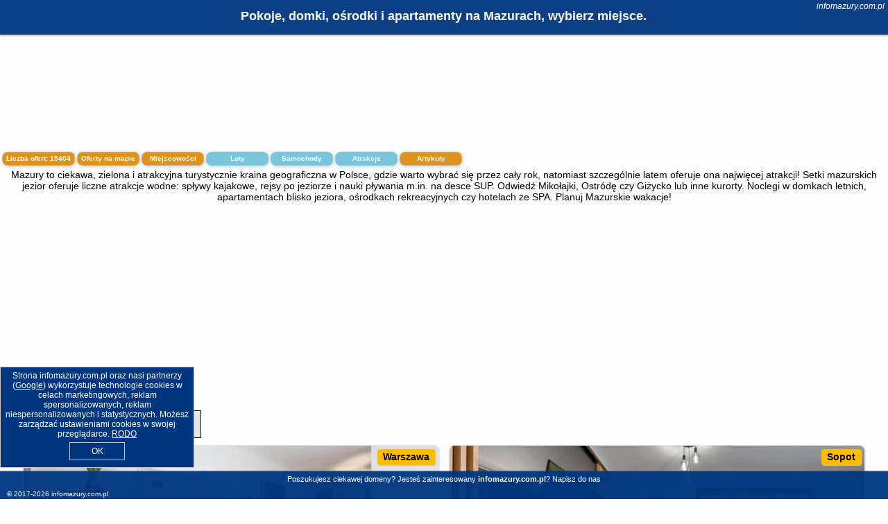

--- FILE ---
content_type: text/html; charset=UTF-8
request_url: https://infomazury.com.pl/oferta/elblag/mlyn-aqua-spa/4816140
body_size: 30788
content:
<!DOCTYPE HTML>

<html lang='pl'>

<head>
<meta charset='utf-8'><meta name='viewport' content='width=device-width, initial-scale=1'><meta name='author' content='infomazury.com.pl *** PolskiePortale.pl Sp. z o.o.'><meta name='google-site-verification' content='yvOM56apBfNca763GbIkNf-b46wyC18X4afyYHSSMcQ'><link rel='canonical' href='https://infomazury.com.pl'><link rel='sitemap' type='application/xml' title='Site Map' href='/sitemap.xml'><link rel='dns-prefetch' href='//q-xx.bstatic.com'><link rel='dns-prefetch' href='//api.maptiler.com'><link rel='dns-prefetch' href='//pagead2.googlesyndication.com'><link rel='dns-prefetch' href='//cdnjs.cloudflare.com'>
<link href='https://infomazury.com.pl/favicon4.ico' rel='shortcut icon' type='image/x-icon'>
<meta name='robots' content='index, follow'><meta name='robots' content='max-image-preview:large'>
<meta name='keywords' content='info mazury, mazurskie wczasy, na mazurach, kraina wielkich jezior mazurskich, mikołajki, ostróda, giżycko, nad jeziorem, łódki, rowerki, wodne, kajaki, rejsy, odpoczynek, wakacje, lato, infomazury.com.pl'>
<meta name='description' content='Zaplanuj lato na Mazurach i rezerwuj nocleg w doskonałej cenie - nad samym jeziorem lub z widokiem na zieloną okolicę. Sprawdzaj bazę. ➡ infomazury.com.pl'>
<title>Pokoje, domki, ośrodki i apartamenty na Mazurach, wybierz miejsce.</title>
<script src='https://code.jquery.com/jquery-3.6.0.min.js'></script><link href='/_css/affiliate6b_min.css?0114' rel='stylesheet'>
<!-- Global site tag (gtag.js) - Google Analytics -->
<script async src="https://www.googletagmanager.com/gtag/js?id=G-450R68E3M3"></script>
<script>
  window.dataLayer = window.dataLayer || [];
  function gtag(){dataLayer.push(arguments);}
  gtag('js', new Date());
  gtag('config', 'G-450R68E3M3');
  gtag('config', 'UA-3412385-15');
  setTimeout("gtag('event', '30s', {'event_category':'infomazury.com.pl', 'event_label':'site_read'});",30000);
</script>
<!-- END Global site tag (gtag.js) - Google Analytics -->
</head>
<body id='body' data-portalversion='6' data-testversion='B'>


<header><div id='siteDomain'><i><a href='/' title='home page' class='homePage link' style='color:white;'>infomazury.com.pl</a></i></div><h1 id='siteTitle'><strong>Pokoje, domki, ośrodki i apartamenty na Mazurach, wybierz miejsce.</strong></h1></header>
<aside style='background-image:url("https://pp4.pportale.pl/img/affiliate/aside6.jpg");' class='otherView'></aside>

<main><h2>Mazury to ciekawa, zielona i atrakcyjna turystycznie kraina geograficzna w Polsce, gdzie warto wybrać się przez cały rok, natomiast szczególnie latem oferuje ona najwięcej atrakcji! Setki mazurskich jezior oferuje liczne atrakcje wodne: spływy kajakowe, rejsy po jeziorze i nauki pływania m.in. na desce SUP. Odwiedź Mikołajki, Ostródę czy Giżycko lub inne kurorty. Noclegi w domkach letnich, apartamentach blisko jeziora, ośrodkach rekreacyjnych czy hotelach ze SPA. Planuj Mazurskie wakacje! </h2><div id='offersCount' data-count='15404'>Liczba ofert: <span>15404</span></div><a href='/noclegi-mapa' title='Oferty na mapie' id='mapLink' class='link'>Oferty na mapie</a><a href='/miejscowosc' title='Miejscowości na mapie' id='mapCity' class='link'>Miejscowości</a><a href='/loty/wszystkie/rezerwuj' id='flightsLink' title='Loty' class='link'>Loty</a><a href='/samochody/wszystkie/rezerwuj' id='carsLink' title='Samochody' class='link'>Samochody</a><a href='/atrakcje' title='Atrakcje' id='attractionLink' class='link'>Atrakcje</a><a href='/artykul' title='Artykuły' id='articleLink' class='link'>Artykuły</a><div class='promoOfferContainer' id='offerContainer'>
<div id='sortInfoBox'>Liczba rezerwacji ofert ma wpływ na prezentowaną kolejność listy obiektów noclegowych.<i class='fa-regular fa-rectangle-xmark sortInfoBox-close'></i></div>
<article class='offerBox offerItem offerItemShort' itemscope itemtype='https://schema.org/Hotel' data-lp='1' style='background-image:url("https://pp4.pportale.pl/img/affiliate/blank_photo.jpg")'><a href='/noclegi/warszawa/rezerwuj/64778' target='_blank' itemprop='url' class='offerPhoto' style='background-image:url("https://q-xx.bstatic.com/xdata/images/hotel/max750/627339134.jpg?k=af3714fc8e862a3051ecaabc020f3757a5c05486547e34fe8c2d1f1f4d7d47bc&o=")' title='[1] Close-Urban Chic - One Bedroom Apartament - Warsaw Stays - Żelazna' rel='nofollow' onclick="gtag('event', 'Afiliacja', {'event_category':'BG', 'event_label':'zdjecie'});"></a>
<div class='offerDetails'><h5 class='offerName'><strong itemprop='name'>Close-Urban Chic - One Bedroom Apartament - Warsaw Stays - Żelazna</strong></h5><h6 class='offerDestination' itemprop='address'><a href='/miejscowosc/warszawa' title='oferty Warszawa' class='link'>Warszawa</a></h6><p class='offerTerm' title='zobacz terminy'>&nbsp;<i class='far fa-calendar-alt'></i>  <a href='/noclegi/warszawa/rezerwuj/64778' target='_blank' class='link' title='różne terminy wycieczki do Warszawa' rel='nofollow' onclick="gtag('event', 'Afiliacja', {'event_category':'BG', 'event_label':'terminy'});"><small>zobacz terminy</small></a></p><p class='offerCategory'>&nbsp;<a href='/noclegi/warszawa/close-urban-chic-one-bedroom-apartament-warsaw-stays-zelazna/64778' title='oferta' class='offerCategory-link'><i class='fas fa-hotel'></i></a> apartamenty - mieszkania</p><p class='offerTravel'>&nbsp;<i class='fas fa-car'></i> dojazd własny</p><p class='offerRating'>&nbsp;<i class='fas fa-chart-line'></i> 6.0/10</p><a href='/noclegi/warszawa/close-urban-chic-one-bedroom-apartament-warsaw-stays-zelazna/64778' target='_blank' class='lookLink' title='Wczasy - Polska' rel='nofollow' onclick="gtag('event', 'Afiliacja', {'event_category':'BG', 'event_label':'zobacz'});">Zobacz noclegi</a></div><div class='offerDetailsExtended'><p itemprop='address' itemscope itemtype='https://schema.org/PostalAddress'><strong itemprop='addressLocality'>Warszawa</strong> - <span itemprop='streetAddress'>Żelazna 58</span></p><div class='offerAdditionalOpinion'><h3><strong>Opinie Close-Urban Chic - One Bedroom Apartament - Warsaw Stays - Żelazna</strong>: posiada <a href='/noclegi/warszawa/rezerwuj/64778' class='link' target='_blank' rel='nofollow' onclick="gtag('event', 'Afiliacja', {'event_category':'BG', 'event_label':'opinie'});">3 opinii</a> turystów</h3></div><div class='offerAdditionalInformation' itemprop='description'>Obiekt Close-Urban Chic - One Bedroom Apartament - Warsaw Stays - Żelazna usytuowany jest w samym centrum miejscowości Warszawa. Odległość ważnych miejsc od obiektu: Muzeum Powstania Warszawskiego – niecały kilometr, Narodowa Galeria Sztuki Zachęta – 1,6 km. Na miejscu zapewniono bezpłatne Wi-Fi, a prywatny parking dostępny jest za dodatkową opłatą.Oferta apartamentu obejmuje sypialnię (1), salon, kuchnię z pełnym wyposażeniem, w tym lodówką i czajnikiem, a także łazienkę (1) z wanną oraz suszarką do włosów. W apartamencie zapewniono ręczniki i pościel.W pobliżu ...<br><br>Dodatkowe informacje o ofercie Polska - Warszawa - Close-Urban Chic - One Bedroom Apartament - Warsaw Stays - Żelazna, opinie wczasowiczów a także <b>wolne terminy</b> znajdują na stronie <a href='/noclegi/warszawa/rezerwuj/64778' class='link' target='_blank' rel='nofollow' onclick="gtag('event', 'Afiliacja', {'event_category':'BG', 'event_label':'hotel'});">naszego partnera</a>.<br><br></div></div><p class='idInfo' title='Oferta naszego partnera: Booking.com'>BG.64778</p></article>

<article class='offerBox offerItem offerItemShort' itemscope itemtype='https://schema.org/Hotel' data-lp='2' style='background-image:url("https://pp4.pportale.pl/img/affiliate/blank_photo.jpg")'><a href='/noclegi/sopot/rezerwuj/62136' target='_blank' itemprop='url' class='offerPhoto' style='background-image:url("https://q-xx.bstatic.com/xdata/images/hotel/max750/605040129.jpg?k=ca92eb8a971c8514ac19366c135e9364f0c14e8fdef337f51c31b648361bd824&o=")' title='[2] Sopot Aquarius by Downtown Apartments' rel='nofollow' onclick="gtag('event', 'Afiliacja', {'event_category':'BG', 'event_label':'zdjecie'});"></a>
<div class='offerDetails'><h5 class='offerName'><strong itemprop='name'>Sopot Aquarius by Downtown Apartments</strong></h5><h6 class='offerDestination' itemprop='address'><a href='/miejscowosc/sopot' title='oferty Sopot' class='link'>Sopot</a></h6><p class='offerTerm' title='zobacz terminy'>&nbsp;<i class='far fa-calendar-alt'></i>  <a href='/noclegi/sopot/rezerwuj/62136' target='_blank' class='link' title='różne terminy wycieczki do Sopot' rel='nofollow' onclick="gtag('event', 'Afiliacja', {'event_category':'BG', 'event_label':'terminy'});"><small>zobacz terminy</small></a></p><p class='offerCategory'>&nbsp;<a href='/noclegi/sopot/sopot-aquarius-by-downtown-apartments/62136' title='oferta' class='offerCategory-link'><i class='fas fa-hotel'></i></a> apartamenty - mieszkania</p><p class='offerTravel'>&nbsp;<i class='fas fa-car'></i> dojazd własny</p><p class='offerRating'>&nbsp;<i class='fas fa-chart-line'></i> 8.7/10</p><a href='/noclegi/sopot/sopot-aquarius-by-downtown-apartments/62136' target='_blank' class='lookLink' title='Wczasy - Polska' rel='nofollow' onclick="gtag('event', 'Afiliacja', {'event_category':'BG', 'event_label':'zobacz'});">Zobacz noclegi</a></div><div class='offerDetailsExtended'><p itemprop='address' itemscope itemtype='https://schema.org/PostalAddress'><strong itemprop='addressLocality'>Sopot</strong> - <span itemprop='streetAddress'>147 Armii Krajowej</span></p><div class='offerAdditionalOpinion'><h3><strong>Opinie Sopot Aquarius by Downtown Apartments</strong>: posiada <a href='/noclegi/sopot/rezerwuj/62136' class='link' target='_blank' rel='nofollow' onclick="gtag('event', 'Afiliacja', {'event_category':'BG', 'event_label':'opinie'});">17 opinii</a> turystów</h3></div><div class='offerAdditionalInformation' itemprop='description'>Obiekt Sopot Aquarius by Downtown Apartments położony jest w miejscowości Sopot. Odległość ważnych miejsc od obiektu: Plaża w Sopocie – niecały kilometr, Stacja kolejowa Sopot – 1 km. W okolicy panują doskonałe warunki do uprawiania jazdy na rowerze. Na miejscu zapewniono balkon, bezpłatny prywatny parking oraz bezpłatne Wi-Fi.Oferta apartamentu obejmuje sypialnię (1), salon, aneks kuchenny z pełnym wyposażeniem, w tym lodówką i ekspresem do kawy, a także łazienkę (1) z prysznicem oraz bezpłatnym zestawem kosmetyków. W apartamencie zapewniono ręczniki i pościel.W pobliżu ...<br><br>Dodatkowe informacje o ofercie Polska - Sopot - Sopot Aquarius by Downtown Apartments, opinie wczasowiczów a także <b>wolne terminy</b> znajdują na stronie <a href='/noclegi/sopot/rezerwuj/62136' class='link' target='_blank' rel='nofollow' onclick="gtag('event', 'Afiliacja', {'event_category':'BG', 'event_label':'hotel'});">naszego partnera</a>.<br><br></div></div><p class='idInfo' title='Oferta naszego partnera: Booking.com'>BG.62136</p></article>

<article class='offerBox offerItem offerItemShort' itemscope itemtype='https://schema.org/Hotel' data-lp='3' style='background-image:url("https://pp4.pportale.pl/img/affiliate/blank_photo.jpg")'><a href='/noclegi/jastarnia/rezerwuj/6011' target='_blank' itemprop='url' class='offerPhoto' style='background-image:url("https://q-xx.bstatic.com/xdata/images/hotel/max750/64210344.jpg?k=949af2748204269314ec866c8324d782030f1ef289b9ca412ff5e31e9bd7a89d&o=&a=355109")' title='[3] Apartamenty Willa Ada' rel='nofollow' onclick="gtag('event', 'Afiliacja', {'event_category':'BG', 'event_label':'zdjecie'});"></a>
<div class='offerDetails'><h5 class='offerName'><strong itemprop='name'>Apartamenty Willa Ada</strong></h5><h6 class='offerDestination' itemprop='address'><a href='/miejscowosc/jastarnia' title='oferty Jastarnia' class='link'>Jastarnia</a></h6><p class='offerTerm' title='zobacz terminy'>&nbsp;<i class='far fa-calendar-alt'></i>  <a href='/noclegi/jastarnia/rezerwuj/6011' target='_blank' class='link' title='różne terminy wycieczki do Jastarnia' rel='nofollow' onclick="gtag('event', 'Afiliacja', {'event_category':'BG', 'event_label':'terminy'});"><small>zobacz terminy</small></a></p><p class='offerCategory'>&nbsp;<a href='/noclegi/jastarnia/apartamenty-willa-ada/6011' title='oferta' class='offerCategory-link'><i class='fas fa-hotel'></i></a> apartamenty - mieszkania</p><p class='offerTravel'>&nbsp;<i class='fas fa-car'></i> dojazd własny</p><p class='offerRating'>&nbsp;<i class='fas fa-chart-line'></i> 9.6/10</p><a href='/noclegi/jastarnia/apartamenty-willa-ada/6011' target='_blank' class='lookLink' title='Wczasy - Polska' rel='nofollow' onclick="gtag('event', 'Afiliacja', {'event_category':'BG', 'event_label':'zobacz'});">Zobacz noclegi</a></div><div class='offerDetailsExtended'><p itemprop='address' itemscope itemtype='https://schema.org/PostalAddress'><strong itemprop='addressLocality'>Jastarnia</strong> - <span itemprop='streetAddress'>ul. Księdza Wojciecha Kossaka-Główczewskiego 10</span></p><div class='offerAdditionalOpinion'><h3><strong>Opinie Apartamenty Willa Ada</strong>: posiada <a href='/noclegi/jastarnia/rezerwuj/6011' class='link' target='_blank' rel='nofollow' onclick="gtag('event', 'Afiliacja', {'event_category':'BG', 'event_label':'opinie'});">56 opinii</a> turystów</h3></div><div class='offerAdditionalInformation' itemprop='description'>Obiekt Apartamenty Willa Ada położony jest w miejscowości Jastarnia w regionie pomorskie i oferuje bezpłatne Wi-Fi, plac zabaw, ogród oraz bezpłatny prywatny parking. Odległość ważnych miejsc od obiektu: Plaża Jastarnia – 700 m.Każdą opcję zakwaterowania wyposażono w telewizor z płaskim ekranem z dostępem do kanałów satelitarnych. Do dyspozycji Gości jest jadalnia, kuchnia z doskonałym wyposażeniem, prywatna łazienka z prysznicem i suszarką do włosów, a także balkon z widokiem na miasto. Wyposażenie obejmuje również lodówkę, zmywarkę, mikrofalówkę, ekspres do ...<br><br>Dodatkowe informacje o ofercie Polska - Jastarnia - Apartamenty Willa Ada, opinie wczasowiczów a także <b>wolne terminy</b> znajdują na stronie <a href='/noclegi/jastarnia/rezerwuj/6011' class='link' target='_blank' rel='nofollow' onclick="gtag('event', 'Afiliacja', {'event_category':'BG', 'event_label':'hotel'});">naszego partnera</a>.<br><br></div></div><p class='idInfo' title='Oferta naszego partnera: Booking.com'>BG.6011</p></article>

<article class='offerBox offerItem offerItemShort' itemscope itemtype='https://schema.org/Hotel' data-lp='4' style='background-image:url("https://pp4.pportale.pl/img/affiliate/blank_photo.jpg")'><a href='/noclegi/warszawa/rezerwuj/98665' target='_blank' itemprop='url' class='offerPhoto' style='background-image:url("https://q-xx.bstatic.com/xdata/images/hotel/max750/794835008.jpg?k=9a3d361c21f2294ebbe8ff5683f9d420087b853b244a52fc61b8849551d5c1f3&o=&a=355109")' title='[4] Metro Ratusz Arsenał, Plac Teatralny, Stare Miasto' rel='nofollow' onclick="gtag('event', 'Afiliacja', {'event_category':'BG', 'event_label':'zdjecie'});"></a>
<div class='offerDetails'><h5 class='offerName'><strong itemprop='name'>Metro Ratusz Arsenał, Plac Teatralny, Stare Miasto</strong></h5><h6 class='offerDestination' itemprop='address'><a href='/miejscowosc/warszawa' title='oferty Warszawa' class='link'>Warszawa</a></h6><p class='offerTerm' title='zobacz terminy'>&nbsp;<i class='far fa-calendar-alt'></i>  <a href='/noclegi/warszawa/rezerwuj/98665' target='_blank' class='link' title='różne terminy wycieczki do Warszawa' rel='nofollow' onclick="gtag('event', 'Afiliacja', {'event_category':'BG', 'event_label':'terminy'});"><small>zobacz terminy</small></a></p><p class='offerCategory'>&nbsp;<a href='/noclegi/warszawa/metro-ratusz-arsenal-plac-teatralny-stare-miasto/98665' title='oferta' class='offerCategory-link'><i class='fas fa-hotel'></i></a> apartamenty - mieszkania</p><p class='offerTravel'>&nbsp;<i class='fas fa-car'></i> dojazd własny</p><p class='offerRating'>&nbsp;<i class='fas fa-chart-line'></i> 10.0/10</p><a href='/noclegi/warszawa/metro-ratusz-arsenal-plac-teatralny-stare-miasto/98665' target='_blank' class='lookLink' title='Wczasy - Polska' rel='nofollow' onclick="gtag('event', 'Afiliacja', {'event_category':'BG', 'event_label':'zobacz'});">Zobacz noclegi</a></div><div class='offerDetailsExtended'><p itemprop='address' itemscope itemtype='https://schema.org/PostalAddress'><strong itemprop='addressLocality'>Warszawa</strong> - <span itemprop='streetAddress'>Aleja Solidarności 71</span></p><div class='offerAdditionalOpinion'><h3><strong>Opinie Metro Ratusz Arsenał, Plac Teatralny, Stare Miasto</strong>: posiada <a href='/noclegi/warszawa/rezerwuj/98665' class='link' target='_blank' rel='nofollow' onclick="gtag('event', 'Afiliacja', {'event_category':'BG', 'event_label':'opinie'});">2 opinii</a> turystów</h3></div><div class='offerAdditionalInformation' itemprop='description'>Obiekt Metro Ratusz Arsenał, Plac Teatralny, Stare Miasto usytuowany jest w centrum miejscowości Warszawa i oferuje patio, skąd roztacza się widok na miasto. Obiekt zapewnia bezpłatne Wi-Fi we wszystkich pomieszczeniach. W odległości 400 m znajduje się Teatr Wielki - Opera Narodowa.W apartamencie znajduje się telewizor z płaskim ekranem. Kuchnię wyposażono w lodówkę, zmywarkę i piekarnik. Goście mają do dyspozycji również prysznic, bezpłatny zestaw kosmetyków oraz suszarkę do włosów.W pobliżu obiektu Metro Ratusz Arsenał, Plac Teatralny, Stare Miasto znajdują się liczne ...<br><br>Dodatkowe informacje o ofercie Polska - Warszawa - Metro Ratusz Arsenał, Plac Teatralny, Stare Miasto, opinie wczasowiczów a także <b>wolne terminy</b> znajdują na stronie <a href='/noclegi/warszawa/rezerwuj/98665' class='link' target='_blank' rel='nofollow' onclick="gtag('event', 'Afiliacja', {'event_category':'BG', 'event_label':'hotel'});">naszego partnera</a>.<br><br></div></div><p class='idInfo' title='Oferta naszego partnera: Booking.com'>BG.98665</p></article>

<article class='offerBox offerItem offerItemShort' itemscope itemtype='https://schema.org/Hotel' data-lp='5' style='background-image:url("https://pp4.pportale.pl/img/affiliate/blank_photo.jpg")'><a href='/noclegi/rekownica/rezerwuj/103027' target='_blank' itemprop='url' class='offerPhoto' style='background-image:url("https://q-xx.bstatic.com/xdata/images/hotel/max750/480597933.jpg?k=26021a16be8c6c4f03287a2489b6e9d4a54f3f9d1a6fd10e86c55c1d86e20298&o=")' title='[5] Świerkowy zakątek' rel='nofollow' onclick="gtag('event', 'Afiliacja', {'event_category':'BG', 'event_label':'zdjecie'});"></a>
<div class='offerDetails'><h5 class='offerName'><strong itemprop='name'>Świerkowy zakątek</strong></h5><h6 class='offerDestination' itemprop='address'><a href='/miejscowosc/rekownica' title='oferty Rekownica' class='link'>Rekownica</a></h6><p class='offerTerm' title='zobacz terminy'>&nbsp;<i class='far fa-calendar-alt'></i>  <a href='/noclegi/rekownica/rezerwuj/103027' target='_blank' class='link' title='różne terminy wycieczki do Rekownica' rel='nofollow' onclick="gtag('event', 'Afiliacja', {'event_category':'BG', 'event_label':'terminy'});"><small>zobacz terminy</small></a></p><p class='offerCategory'>&nbsp;<a href='/noclegi/rekownica/swierkowy-zakatek/103027' title='oferta' class='offerCategory-link'><i class='fas fa-hotel'></i></a> domki letniskowe i całoroczne</p><p class='offerTravel'>&nbsp;<i class='fas fa-car'></i> dojazd własny</p><p class='offerRating'>&nbsp;<i class='fas fa-chart-line'></i> 9.8/10</p><a href='/noclegi/rekownica/swierkowy-zakatek/103027' target='_blank' class='lookLink' title='Wczasy - Polska' rel='nofollow' onclick="gtag('event', 'Afiliacja', {'event_category':'BG', 'event_label':'zobacz'});">Zobacz noclegi</a></div><div class='offerDetailsExtended'><p itemprop='address' itemscope itemtype='https://schema.org/PostalAddress'><strong itemprop='addressLocality'>Rekownica</strong> - <span itemprop='streetAddress'>Rekownica 56/14</span></p><div class='offerAdditionalOpinion'><h3><strong>Opinie Świerkowy zakątek</strong>: posiada <a href='/noclegi/rekownica/rezerwuj/103027' class='link' target='_blank' rel='nofollow' onclick="gtag('event', 'Afiliacja', {'event_category':'BG', 'event_label':'opinie'});">9 opinii</a> turystów</h3></div><div class='offerAdditionalInformation' itemprop='description'>Obiekt Świerkowy zakątek znajduje się w miejscowości Rekownica. Odległość ważnych miejsc od obiektu: Hala Urania – 50 km. Obiekt zapewnia taras oraz bezpłatny prywatny parking. W okolicy w odległości 50 km znajduje się Stadion Miejski w Olsztynie.W domu wakacyjnym zapewniono kilka sypialni (4), kuchnię z jadalnią oraz kilka łazienek (2). W domu wakacyjnym zapewniono ręczniki i pościel.Lotnisko Lotnisko Olsztyn-Mazury znajduje się 11 km od obiektu.Doba hotelowa od godziny 15:00 do 11:00.W obiekcie obowiązuje zakaz organizowania wieczorów panieńskich, kawalerskich itp.Prosimy ...<br><br>Dodatkowe informacje o ofercie Polska - Rekownica - Świerkowy zakątek, opinie wczasowiczów a także <b>wolne terminy</b> znajdują na stronie <a href='/noclegi/rekownica/rezerwuj/103027' class='link' target='_blank' rel='nofollow' onclick="gtag('event', 'Afiliacja', {'event_category':'BG', 'event_label':'hotel'});">naszego partnera</a>.<br><br></div></div><p class='idInfo' title='Oferta naszego partnera: Booking.com'>BG.103027</p></article>

<article class='offerBox offerItem offerItemShort' itemscope itemtype='https://schema.org/Hotel' data-lp='6' style='background-image:url("https://pp4.pportale.pl/img/affiliate/blank_photo.jpg")'><a href='/noclegi/gdansk/rezerwuj/32847' target='_blank' itemprop='url' class='offerPhoto' style='background-image:url("https://q-xx.bstatic.com/xdata/images/hotel/max750/365474221.jpg?k=eae0317cfa09eb065ced82a04483b3ce9092b41977f2b89a2cb08c112b94067c&o=")' title='[6] Apartamenty Gdansk EU - Apartament Panorama' rel='nofollow' onclick="gtag('event', 'Afiliacja', {'event_category':'BG', 'event_label':'zdjecie'});"></a>
<div class='offerDetails'><h5 class='offerName'><strong itemprop='name'>Apartamenty Gdansk EU - Apartament Panorama</strong></h5><h6 class='offerDestination' itemprop='address'><a href='/miejscowosc/gdansk' title='oferty Gdańsk' class='link'>Gdańsk</a></h6><p class='offerTerm' title='zobacz terminy'>&nbsp;<i class='far fa-calendar-alt'></i>  <a href='/noclegi/gdansk/rezerwuj/32847' target='_blank' class='link' title='różne terminy wycieczki do Gdańsk' rel='nofollow' onclick="gtag('event', 'Afiliacja', {'event_category':'BG', 'event_label':'terminy'});"><small>zobacz terminy</small></a></p><p class='offerCategory'>&nbsp;<a href='/noclegi/gdansk/apartamenty-gdansk-eu-apartament-panorama/32847' title='oferta' class='offerCategory-link'><i class='fas fa-hotel'></i></a> apartamenty - mieszkania</p><p class='offerTravel'>&nbsp;<i class='fas fa-car'></i> dojazd własny</p><p class='offerRating'>&nbsp;<i class='fas fa-chart-line'></i> 7.4/10</p><a href='/noclegi/gdansk/apartamenty-gdansk-eu-apartament-panorama/32847' target='_blank' class='lookLink' title='Wczasy - Polska' rel='nofollow' onclick="gtag('event', 'Afiliacja', {'event_category':'BG', 'event_label':'zobacz'});">Zobacz noclegi</a></div><div class='offerDetailsExtended'><p itemprop='address' itemscope itemtype='https://schema.org/PostalAddress'><strong itemprop='addressLocality'>Gdańsk</strong> - <span itemprop='streetAddress'>25B Obrońców Wybrzeża</span></p><div class='offerAdditionalOpinion'><h3><strong>Opinie Apartamenty Gdansk EU - Apartament Panorama</strong>: posiada <a href='/noclegi/gdansk/rezerwuj/32847' class='link' target='_blank' rel='nofollow' onclick="gtag('event', 'Afiliacja', {'event_category':'BG', 'event_label':'opinie'});">38 opinii</a> turystów</h3></div><div class='offerAdditionalInformation' itemprop='description'>Obiekt Apartamenty Gdansk EU - Apartament Panorama położony jest w miejscowości Gdańsk. Odległość ważnych miejsc od obiektu: Hala Olivia – 3,2 km, Ergo Arena – 3,4 km. W okolicy panują doskonałe warunki do uprawiania jazdy na rowerze. Ten obiekt zapewnia bezpłatne Wi-Fi. Na terenie obiektu dostępny jest też prywatny parking. W odległości 1,3 km od obiektu znajduje się Plaża Brzeźno.W apartamencie zapewniono balkon, kilka sypialni (2), salon z telewizorem z płaskim ekranem, aneks kuchenny ze standardowym wyposażeniem, takim jak lodówka i zmywarka, a także kilka łazienek ...<br><br>Dodatkowe informacje o ofercie Polska - Gdańsk - Apartamenty Gdansk EU - Apartament Panorama, opinie wczasowiczów a także <b>wolne terminy</b> znajdują na stronie <a href='/noclegi/gdansk/rezerwuj/32847' class='link' target='_blank' rel='nofollow' onclick="gtag('event', 'Afiliacja', {'event_category':'BG', 'event_label':'hotel'});">naszego partnera</a>.<br><br></div></div><p class='idInfo' title='Oferta naszego partnera: Booking.com'>BG.32847</p></article>

<article class='offerBox offerItem offerItemShort' itemscope itemtype='https://schema.org/Hotel' data-lp='7' style='background-image:url("https://pp4.pportale.pl/img/affiliate/blank_photo.jpg")'><a href='/noclegi/warszawa/rezerwuj/78498' target='_blank' itemprop='url' class='offerPhoto' style='background-image:url("https://q-xx.bstatic.com/xdata/images/hotel/max750/758975743.jpg?k=2fd861080d9c2321e469ce955ceaf1aac64682697d3c532b99b591e953cf29c8&o=")' title='[7] Warszawski Sen' rel='nofollow' onclick="gtag('event', 'Afiliacja', {'event_category':'BG', 'event_label':'zdjecie'});"></a>
<div class='offerDetails'><h5 class='offerName'><strong itemprop='name'>Warszawski Sen</strong></h5><h6 class='offerDestination' itemprop='address'><a href='/miejscowosc/warszawa' title='oferty Warszawa' class='link'>Warszawa</a></h6><p class='offerTerm' title='zobacz terminy'>&nbsp;<i class='far fa-calendar-alt'></i>  <a href='/noclegi/warszawa/rezerwuj/78498' target='_blank' class='link' title='różne terminy wycieczki do Warszawa' rel='nofollow' onclick="gtag('event', 'Afiliacja', {'event_category':'BG', 'event_label':'terminy'});"><small>zobacz terminy</small></a></p><p class='offerCategory'>&nbsp;<a href='/noclegi/warszawa/warszawski-sen/78498' title='oferta' class='offerCategory-link'><i class='fas fa-hotel'></i></a> apartamenty - mieszkania</p><p class='offerTravel'>&nbsp;<i class='fas fa-car'></i> dojazd własny</p><p class='offerRating'>&nbsp;<i class='fas fa-chart-line'></i> 9.5/10</p><a href='/noclegi/warszawa/warszawski-sen/78498' target='_blank' class='lookLink' title='Wczasy - Polska' rel='nofollow' onclick="gtag('event', 'Afiliacja', {'event_category':'BG', 'event_label':'zobacz'});">Zobacz noclegi</a></div><div class='offerDetailsExtended'><p itemprop='address' itemscope itemtype='https://schema.org/PostalAddress'><strong itemprop='addressLocality'>Warszawa</strong> - <span itemprop='streetAddress'>Solec 30A 3</span></p><div class='offerAdditionalOpinion'><h3><strong>Opinie Warszawski Sen</strong>: posiada <a href='/noclegi/warszawa/rezerwuj/78498' class='link' target='_blank' rel='nofollow' onclick="gtag('event', 'Afiliacja', {'event_category':'BG', 'event_label':'opinie'});">18 opinii</a> turystów</h3></div><div class='offerAdditionalInformation' itemprop='description'>Obiekt Warszawski Sen usytuowany jest w sercu miejscowości Warszawa i oferuje widok na miasto. Odległość ważnych miejsc od obiektu: Centrum Nauki Kopernik – 1 km, Biblioteka Uniwersytecka w Warszawie – 1,2 km. Odległość ważnych miejsc od apartamentu: Stadion Legii Warszawa – 2,2 km, Pałac Prezydencki – 1,9 km.W apartamencie zapewniono bezpłatne Wi-Fi, telewizor z płaskim ekranem z dostępem do kanałów satelitarnych, pralkę oraz aneks kuchenny z lodówką i zmywarką. W apartamencie zapewniono ręczniki i pościel.W pobliżu obiektu Warszawski Sen znajdują się liczne atrakcje, ...<br><br>Dodatkowe informacje o ofercie Polska - Warszawa - Warszawski Sen, opinie wczasowiczów a także <b>wolne terminy</b> znajdują na stronie <a href='/noclegi/warszawa/rezerwuj/78498' class='link' target='_blank' rel='nofollow' onclick="gtag('event', 'Afiliacja', {'event_category':'BG', 'event_label':'hotel'});">naszego partnera</a>.<br><br></div></div><p class='idInfo' title='Oferta naszego partnera: Booking.com'>BG.78498</p></article>

<article class='offerBox offerItem offerItemShort' itemscope itemtype='https://schema.org/Hotel' data-lp='8' style='background-image:url("https://pp4.pportale.pl/img/affiliate/blank_photo.jpg")'><a href='/noclegi/jastrzebia-gora/rezerwuj/51339' target='_blank' itemprop='url' class='offerPhoto' style='background-image:url("https://q-xx.bstatic.com/xdata/images/hotel/max750/562017508.jpg?k=e1c742958c90b25b0f2e5e2ad3112619d592ee726eefcb6f7f57c30a318f5350&o=")' title='[8] Oliwia' rel='nofollow' onclick="gtag('event', 'Afiliacja', {'event_category':'BG', 'event_label':'zdjecie'});"></a>
<div class='offerDetails'><h5 class='offerName'><strong itemprop='name'>Oliwia</strong></h5><h6 class='offerDestination' itemprop='address'><a href='/miejscowosc/jastrzebia-gora' title='oferty Jastrzębia Góra' class='link'>Jastrzębia Góra</a></h6><p class='offerTerm' title='zobacz terminy'>&nbsp;<i class='far fa-calendar-alt'></i>  <a href='/noclegi/jastrzebia-gora/rezerwuj/51339' target='_blank' class='link' title='różne terminy wycieczki do Jastrzębia Góra' rel='nofollow' onclick="gtag('event', 'Afiliacja', {'event_category':'BG', 'event_label':'terminy'});"><small>zobacz terminy</small></a></p><p class='offerCategory'>&nbsp;<a href='/noclegi/jastrzebia-gora/oliwia/51339' title='oferta' class='offerCategory-link'><i class='fas fa-hotel'></i></a> hotele</p><p class='offerTravel'>&nbsp;<i class='fas fa-car'></i> dojazd własny</p><p class='offerRating'>&nbsp;<i class='fas fa-chart-line'></i> 9.1/10</p><a href='/noclegi/jastrzebia-gora/oliwia/51339' target='_blank' class='lookLink' title='Wczasy - Polska' rel='nofollow' onclick="gtag('event', 'Afiliacja', {'event_category':'BG', 'event_label':'zobacz'});">Zobacz noclegi</a></div><div class='offerDetailsExtended'><p itemprop='address' itemscope itemtype='https://schema.org/PostalAddress'><strong itemprop='addressLocality'>Jastrzębia Góra</strong> - <span itemprop='streetAddress'>Kaszubska 2A</span></p><div class='offerAdditionalOpinion'><h3><strong>Opinie Oliwia</strong>: posiada <a href='/noclegi/jastrzebia-gora/rezerwuj/51339' class='link' target='_blank' rel='nofollow' onclick="gtag('event', 'Afiliacja', {'event_category':'BG', 'event_label':'opinie'});">158 opinii</a> turystów</h3></div><div class='offerAdditionalInformation' itemprop='description'>Obiekt Oliwia, usytuowany w miejscowości Jastrzębia Góra, oferuje centrum spa i odnowy biologicznej oraz bezpłatny prywatny parking. Odległość ważnych miejsc od obiektu: Plaża w Jastrzębiej Górze – 400 m. Oferta obiektu obejmuje restaurację, bar, a także kryty basen i saunę. Odległość ważnych miejsc od hotelu: Port Gdynia – 42 km, Stocznia Gdynia – 45 km.W każdym pokoju w obiekcie znajduje się szafa, telewizor z płaskim ekranem oraz prywatna łazienka. Pościel i ręczniki są zapewnione. We wszystkich pokojach w obiekcie zapewniono prywatną łazienkę z prysznicem i ...<br><br>Dodatkowe informacje o ofercie Polska - Jastrzębia Góra - Oliwia, opinie wczasowiczów a także <b>wolne terminy</b> znajdują na stronie <a href='/noclegi/jastrzebia-gora/rezerwuj/51339' class='link' target='_blank' rel='nofollow' onclick="gtag('event', 'Afiliacja', {'event_category':'BG', 'event_label':'hotel'});">naszego partnera</a>.<br><br></div></div><p class='idInfo' title='Oferta naszego partnera: Booking.com'>BG.51339</p></article>

<article class='offerBox offerItem offerItemShort' itemscope itemtype='https://schema.org/Hotel' data-lp='9' style='background-image:url("https://pp4.pportale.pl/img/affiliate/blank_photo.jpg")'><a href='/noclegi/warszawa/rezerwuj/95709' target='_blank' itemprop='url' class='offerPhoto' style='background-image:url("https://q-xx.bstatic.com/xdata/images/hotel/max750/790038099.jpg?k=1a4dba768d438c23594810335ed8a5e23d0c7df6e2a54dc19e7a69cbed4d0742&o=")' title='[9] SPV Rentals Pileckiego 59 lokal 258 Ursynów' rel='nofollow' onclick="gtag('event', 'Afiliacja', {'event_category':'BG', 'event_label':'zdjecie'});"></a>
<div class='offerDetails'><h5 class='offerName'><strong itemprop='name'>SPV Rentals Pileckiego 59 lokal 258 Ursynów</strong></h5><h6 class='offerDestination' itemprop='address'><a href='/miejscowosc/warszawa' title='oferty Warszawa' class='link'>Warszawa</a></h6><p class='offerTerm' title='zobacz terminy'>&nbsp;<i class='far fa-calendar-alt'></i>  <a href='/noclegi/warszawa/rezerwuj/95709' target='_blank' class='link' title='różne terminy wycieczki do Warszawa' rel='nofollow' onclick="gtag('event', 'Afiliacja', {'event_category':'BG', 'event_label':'terminy'});"><small>zobacz terminy</small></a></p><p class='offerCategory'>&nbsp;<a href='/noclegi/warszawa/spv-rentals-pileckiego-59-lokal-258-ursynow/95709' title='oferta' class='offerCategory-link'><i class='fas fa-hotel'></i></a> apartamenty - mieszkania</p><p class='offerTravel'>&nbsp;<i class='fas fa-car'></i> dojazd własny</p><p class='offerRating'>&nbsp;<i class='fas fa-chart-line'></i> 9.0/10</p><a href='/noclegi/warszawa/spv-rentals-pileckiego-59-lokal-258-ursynow/95709' target='_blank' class='lookLink' title='Wczasy - Polska' rel='nofollow' onclick="gtag('event', 'Afiliacja', {'event_category':'BG', 'event_label':'zobacz'});">Zobacz noclegi</a></div><div class='offerDetailsExtended'><p itemprop='address' itemscope itemtype='https://schema.org/PostalAddress'><strong itemprop='addressLocality'>Warszawa</strong> - <span itemprop='streetAddress'>Rotmistrza Witolda Pileckiego 258</span></p><div class='offerAdditionalOpinion'><h3><strong>Opinie SPV Rentals Pileckiego 59 lokal 258 Ursynów</strong>: posiada <a href='/noclegi/warszawa/rezerwuj/95709' class='link' target='_blank' rel='nofollow' onclick="gtag('event', 'Afiliacja', {'event_category':'BG', 'event_label':'opinie'});">3 opinii</a> turystów</h3></div><div class='offerAdditionalInformation' itemprop='description'>Obiekt SPV Rentals Pileckiego 59 lokal 258 Ursynów położony jest w miejscowości Warszawa i oferuje taras oraz klimatyzację. Odległość ważnych miejsc od obiektu: Pałac w Wilanowie – 6 km, Pomnik Fryderyka Chopina – 9,1 km. Goście mogą korzystać z bezpłatnego WiFi we wszystkich pomieszczeniach. Na terenie obiektu znajduje się też prywatny parking.W apartamencie z 1 sypialnią zapewniono salon z telewizorem z płaskim ekranem z dostępem do kanałów satelitarnych, kuchnię z pełnym wyposażeniem, w tym lodówką i zmywarką, a także łazienkę (1) z prysznicem. W apartamencie ...<br><br>Dodatkowe informacje o ofercie Polska - Warszawa - SPV Rentals Pileckiego 59 lokal 258 Ursynów, opinie wczasowiczów a także <b>wolne terminy</b> znajdują na stronie <a href='/noclegi/warszawa/rezerwuj/95709' class='link' target='_blank' rel='nofollow' onclick="gtag('event', 'Afiliacja', {'event_category':'BG', 'event_label':'hotel'});">naszego partnera</a>.<br><br></div></div><p class='idInfo' title='Oferta naszego partnera: Booking.com'>BG.95709</p></article>

<article class='offerBox offerItem offerItemShort' itemscope itemtype='https://schema.org/Hotel' data-lp='10' style='background-image:url("https://pp4.pportale.pl/img/affiliate/blank_photo.jpg")'><a href='/noclegi/sopot/rezerwuj/59877' target='_blank' itemprop='url' class='offerPhoto' style='background-image:url("https://q-xx.bstatic.com/xdata/images/hotel/max750/694631247.jpg?k=7a9707991c57666a321995002477727c23538f08ab27d4d889d8f3d88e023a5c&o=")' title='[10] Sun Sopot' rel='nofollow' onclick="gtag('event', 'Afiliacja', {'event_category':'BG', 'event_label':'zdjecie'});"></a>
<div class='offerDetails'><h5 class='offerName'><strong itemprop='name'>Sun Sopot</strong></h5><h6 class='offerDestination' itemprop='address'><a href='/miejscowosc/sopot' title='oferty Sopot' class='link'>Sopot</a></h6><p class='offerTerm' title='zobacz terminy'>&nbsp;<i class='far fa-calendar-alt'></i>  <a href='/noclegi/sopot/rezerwuj/59877' target='_blank' class='link' title='różne terminy wycieczki do Sopot' rel='nofollow' onclick="gtag('event', 'Afiliacja', {'event_category':'BG', 'event_label':'terminy'});"><small>zobacz terminy</small></a></p><p class='offerCategory'>&nbsp;<a href='/noclegi/sopot/sun-sopot/59877' title='oferta' class='offerCategory-link'><i class='fas fa-hotel'></i></a> apartamenty - mieszkania</p><p class='offerTravel'>&nbsp;<i class='fas fa-car'></i> dojazd własny</p><p class='offerRating'>&nbsp;<i class='fas fa-chart-line'></i> 9.4/10</p><a href='/noclegi/sopot/sun-sopot/59877' target='_blank' class='lookLink' title='Wczasy - Polska' rel='nofollow' onclick="gtag('event', 'Afiliacja', {'event_category':'BG', 'event_label':'zobacz'});">Zobacz noclegi</a></div><div class='offerDetailsExtended'><p itemprop='address' itemscope itemtype='https://schema.org/PostalAddress'><strong itemprop='addressLocality'>Sopot</strong> - <span itemprop='streetAddress'>Polna 60</span></p><div class='offerAdditionalOpinion'><h3><strong>Opinie Sun Sopot</strong>: posiada <a href='/noclegi/sopot/rezerwuj/59877' class='link' target='_blank' rel='nofollow' onclick="gtag('event', 'Afiliacja', {'event_category':'BG', 'event_label':'opinie'});">19 opinii</a> turystów</h3></div><div class='offerAdditionalInformation' itemprop='description'>Obiekt Sun Sopot położony jest w dzielnicy Karlikowo w miejscowości Sopot. Odległość ważnych miejsc od obiektu: Plaża w Sopocie – 700 m, Ergo Arena – 1,1 km, Sopockie Molo – 1,7 km. Na miejscu zapewniono balkon, bezpłatny prywatny parking oraz bezpłatne Wi-Fi.W apartamencie do dyspozycji gości przygotowano taras, sypialnię (1), salon oraz kuchnię z doskonałym wyposażeniem. Goście mają do dyspozycji telewizor z płaskim ekranem.W pobliżu obiektu Sun Sopot znajdują się liczne atrakcje, takie jak Stacja kolejowa Sopot, Krzywy Domek i Stadion Leśny. Lotnisko Lotnisko Gdańsk-Rębiechowo ...<br><br>Dodatkowe informacje o ofercie Polska - Sopot - Sun Sopot, opinie wczasowiczów a także <b>wolne terminy</b> znajdują na stronie <a href='/noclegi/sopot/rezerwuj/59877' class='link' target='_blank' rel='nofollow' onclick="gtag('event', 'Afiliacja', {'event_category':'BG', 'event_label':'hotel'});">naszego partnera</a>.<br><br></div></div><p class='idInfo' title='Oferta naszego partnera: Booking.com'>BG.59877</p></article>

<article class='offerBox offerItem offerItemShort' itemscope itemtype='https://schema.org/Hotel' data-lp='11' style='background-image:url("https://pp4.pportale.pl/img/affiliate/blank_photo.jpg")'><a href='/noclegi/gdansk/rezerwuj/103239' target='_blank' itemprop='url' class='offerPhoto' style='background-image:url("https://q-xx.bstatic.com/xdata/images/hotel/max750/471925679.jpg?k=e6e981480f969aa36fd8c64817ba0dbfffd68980bb29300d4411bfa0acb32806&o=")' title='[11] Artus Apartment' rel='nofollow' onclick="gtag('event', 'Afiliacja', {'event_category':'BG', 'event_label':'zdjecie'});"></a>
<div class='offerDetails'><h5 class='offerName'><strong itemprop='name'>Artus Apartment</strong></h5><h6 class='offerDestination' itemprop='address'><a href='/miejscowosc/gdansk' title='oferty Gdańsk' class='link'>Gdańsk</a></h6><p class='offerTerm' title='zobacz terminy'>&nbsp;<i class='far fa-calendar-alt'></i>  <a href='/noclegi/gdansk/rezerwuj/103239' target='_blank' class='link' title='różne terminy wycieczki do Gdańsk' rel='nofollow' onclick="gtag('event', 'Afiliacja', {'event_category':'BG', 'event_label':'terminy'});"><small>zobacz terminy</small></a></p><p class='offerCategory'>&nbsp;<a href='/noclegi/gdansk/artus-apartment/103239' title='oferta' class='offerCategory-link'><i class='fas fa-hotel'></i></a> apartamenty - mieszkania</p><p class='offerTravel'>&nbsp;<i class='fas fa-car'></i> dojazd własny</p><p class='offerRating'>&nbsp;<i class='fas fa-chart-line'></i> 9.8/10</p><a href='/noclegi/gdansk/artus-apartment/103239' target='_blank' class='lookLink' title='Wczasy - Polska' rel='nofollow' onclick="gtag('event', 'Afiliacja', {'event_category':'BG', 'event_label':'zobacz'});">Zobacz noclegi</a></div><div class='offerDetailsExtended'><p itemprop='address' itemscope itemtype='https://schema.org/PostalAddress'><strong itemprop='addressLocality'>Gdańsk</strong> - <span itemprop='streetAddress'>35b m.7 Lastadia</span></p><div class='offerAdditionalOpinion'><h3><strong>Opinie Artus Apartment</strong>: posiada <a href='/noclegi/gdansk/rezerwuj/103239' class='link' target='_blank' rel='nofollow' onclick="gtag('event', 'Afiliacja', {'event_category':'BG', 'event_label':'opinie'});">91 opinii</a> turystów</h3></div><div class='offerAdditionalInformation' itemprop='description'>Obiekt Artus Apartment usytuowany jest w samym sercu miejscowości Gdańsk i oferuje balkon, skąd roztacza się widok na ogród. Na miejscu zapewniono taras, bezpłatny prywatny parking oraz bezpłatne Wi-Fi.Oferta apartamentu obejmuje sypialnię (1), salon, kuchnię z pełnym wyposażeniem, w tym lodówką i ekspresem do kawy, a także łazienkę (1) z bidetem oraz wanną lub prysznicem. Goście mają do dyspozycji telewizor z płaskim ekranem.W pobliżu obiektu Artus Apartment znajdują się liczne atrakcje, takie jak Brama Zielona, Długie Pobrzeże i Fontanna Neptuna. Lotnisko Lotnisko Gdańsk-Rębiechowo ...<br><br>Dodatkowe informacje o ofercie Polska - Gdańsk - Artus Apartment, opinie wczasowiczów a także <b>wolne terminy</b> znajdują na stronie <a href='/noclegi/gdansk/rezerwuj/103239' class='link' target='_blank' rel='nofollow' onclick="gtag('event', 'Afiliacja', {'event_category':'BG', 'event_label':'hotel'});">naszego partnera</a>.<br><br></div></div><p class='idInfo' title='Oferta naszego partnera: Booking.com'>BG.103239</p></article>

<article class='offerBox offerItem offerItemShort' itemscope itemtype='https://schema.org/Hotel' data-lp='12' style='background-image:url("https://pp4.pportale.pl/img/affiliate/blank_photo.jpg")'><a href='/noclegi/warszawa/rezerwuj/84583' target='_blank' itemprop='url' class='offerPhoto' style='background-image:url("https://q-xx.bstatic.com/xdata/images/hotel/max750/770064060.jpg?k=f24d7e55a17e211436843949b58304756526bf1aa90ea5f15a971add2f10c683&o=")' title='[12] Koźla old town apartment' rel='nofollow' onclick="gtag('event', 'Afiliacja', {'event_category':'BG', 'event_label':'zdjecie'});"></a>
<div class='offerDetails'><h5 class='offerName'><strong itemprop='name'>Koźla old town apartment</strong></h5><h6 class='offerDestination' itemprop='address'><a href='/miejscowosc/warszawa' title='oferty Warszawa' class='link'>Warszawa</a></h6><p class='offerTerm' title='zobacz terminy'>&nbsp;<i class='far fa-calendar-alt'></i>  <a href='/noclegi/warszawa/rezerwuj/84583' target='_blank' class='link' title='różne terminy wycieczki do Warszawa' rel='nofollow' onclick="gtag('event', 'Afiliacja', {'event_category':'BG', 'event_label':'terminy'});"><small>zobacz terminy</small></a></p><p class='offerCategory'>&nbsp;<a href='/noclegi/warszawa/kozla-old-town-apartment/84583' title='oferta' class='offerCategory-link'><i class='fas fa-hotel'></i></a> apartamenty - mieszkania</p><p class='offerTravel'>&nbsp;<i class='fas fa-car'></i> dojazd własny</p><p class='offerRating'>&nbsp;<i class='fas fa-chart-line'></i> 9.8/10</p><a href='/noclegi/warszawa/kozla-old-town-apartment/84583' target='_blank' class='lookLink' title='Wczasy - Polska' rel='nofollow' onclick="gtag('event', 'Afiliacja', {'event_category':'BG', 'event_label':'zobacz'});">Zobacz noclegi</a></div><div class='offerDetailsExtended'><p itemprop='address' itemscope itemtype='https://schema.org/PostalAddress'><strong itemprop='addressLocality'>Warszawa</strong> - <span itemprop='streetAddress'>Koźla 6/8</span></p><div class='offerAdditionalOpinion'><h3><strong>Opinie Koźla old town apartment</strong>: posiada <a href='/noclegi/warszawa/rezerwuj/84583' class='link' target='_blank' rel='nofollow' onclick="gtag('event', 'Afiliacja', {'event_category':'BG', 'event_label':'opinie'});">13 opinii</a> turystów</h3></div><div class='offerAdditionalInformation' itemprop='description'>Obiekt Koźla old town apartment położony jest w znakomitej lokalizacji w centrum miejscowości Warszawa. W okolicy znajduje się: Pomnik Powstania Warszawskiego i Rynek Nowego Miasta. Odległość ważnych miejsc od apartamentu: Kolumna Zygmunta – niecały kilometr, Zamek Królewski w Warszawie – 800 m.W apartamencie z 1 sypialnią zapewniono bezpłatne Wi-Fi, telewizor z płaskim ekranem z dostępem do kanałów satelitarnych, pralkę oraz aneks kuchenny z lodówką i mikrofalówką. W apartamencie zapewniono ręczniki i pościel.W pobliżu obiektu Koźla old town apartment znajdują się ...<br><br>Dodatkowe informacje o ofercie Polska - Warszawa - Koźla old town apartment, opinie wczasowiczów a także <b>wolne terminy</b> znajdują na stronie <a href='/noclegi/warszawa/rezerwuj/84583' class='link' target='_blank' rel='nofollow' onclick="gtag('event', 'Afiliacja', {'event_category':'BG', 'event_label':'hotel'});">naszego partnera</a>.<br><br></div></div><p class='idInfo' title='Oferta naszego partnera: Booking.com'>BG.84583</p></article>

<article class='offerBox offerItem offerItemShort' itemscope itemtype='https://schema.org/Hotel' data-lp='13' style='background-image:url("https://pp4.pportale.pl/img/affiliate/blank_photo.jpg")'><a href='/noclegi/gdansk/rezerwuj/9068' target='_blank' itemprop='url' class='offerPhoto' style='background-image:url("https://q-xx.bstatic.com/xdata/images/hotel/max750/310944041.jpg?k=174c2ee985e30561459c0853eac0387f8df029fb309daa6adb3ebad20a015ae1&o=")' title='[13] H&T Old Town Ogarna 97' rel='nofollow' onclick="gtag('event', 'Afiliacja', {'event_category':'BG', 'event_label':'zdjecie'});"></a>
<div class='offerDetails'><h5 class='offerName'><strong itemprop='name'>H&T Old Town Ogarna 97</strong></h5><h6 class='offerDestination' itemprop='address'><a href='/miejscowosc/gdansk' title='oferty Gdańsk' class='link'>Gdańsk</a></h6><p class='offerTerm' title='zobacz terminy'>&nbsp;<i class='far fa-calendar-alt'></i>  <a href='/noclegi/gdansk/rezerwuj/9068' target='_blank' class='link' title='różne terminy wycieczki do Gdańsk' rel='nofollow' onclick="gtag('event', 'Afiliacja', {'event_category':'BG', 'event_label':'terminy'});"><small>zobacz terminy</small></a></p><p class='offerCategory'>&nbsp;<a href='/noclegi/gdansk/ht-old-town-ogarna-97/9068' title='oferta' class='offerCategory-link'><i class='fas fa-hotel'></i></a> apartamenty - mieszkania</p><p class='offerTravel'>&nbsp;<i class='fas fa-car'></i> dojazd własny</p><p class='offerRating'>&nbsp;<i class='fas fa-chart-line'></i> 9.5/10</p><a href='/noclegi/gdansk/ht-old-town-ogarna-97/9068' target='_blank' class='lookLink' title='Wczasy - Polska' rel='nofollow' onclick="gtag('event', 'Afiliacja', {'event_category':'BG', 'event_label':'zobacz'});">Zobacz noclegi</a></div><div class='offerDetailsExtended'><p itemprop='address' itemscope itemtype='https://schema.org/PostalAddress'><strong itemprop='addressLocality'>Gdańsk</strong> - <span itemprop='streetAddress'>Ogarna 97/3</span></p><div class='offerAdditionalOpinion'><h3><strong>Opinie H&T Old Town Ogarna 97</strong>: posiada <a href='/noclegi/gdansk/rezerwuj/9068' class='link' target='_blank' rel='nofollow' onclick="gtag('event', 'Afiliacja', {'event_category':'BG', 'event_label':'opinie'});">178 opinii</a> turystów</h3></div><div class='offerAdditionalInformation' itemprop='description'>Obiekt H&T Old Town Ogarna 97 oferuje bezpłatne Wi-Fi oraz widok na miasto. Położony jest on w sercu miejscowości Gdańsk. Odległość ważnych miejsc od obiektu: Fontanna Neptuna – kilka kroków od obiektu, Długi Targ – 200 m. Apartament mieści się w budynku z 2017 roku. W okolicy panują doskonałe warunki do uprawiania trekkingu i jazdy na rowerze.Oferta apartamentu obejmuje sypialnię (1), salon, kuchnię z pełnym wyposażeniem, w tym lodówką i ekspresem do kawy, a także łazienkę (1) z prysznicem oraz bezpłatnym zestawem kosmetyków. W apartamencie zapewniono ręczniki i ...<br><br>Dodatkowe informacje o ofercie Polska - Gdańsk - H&T Old Town Ogarna 97, opinie wczasowiczów a także <b>wolne terminy</b> znajdują na stronie <a href='/noclegi/gdansk/rezerwuj/9068' class='link' target='_blank' rel='nofollow' onclick="gtag('event', 'Afiliacja', {'event_category':'BG', 'event_label':'hotel'});">naszego partnera</a>.<br><br></div></div><p class='idInfo' title='Oferta naszego partnera: Booking.com'>BG.9068</p></article>

<article class='offerBox offerItem offerItemShort' itemscope itemtype='https://schema.org/Hotel' data-lp='14' style='background-image:url("https://pp4.pportale.pl/img/affiliate/blank_photo.jpg")'><a href='/noclegi/serock/rezerwuj/46285' target='_blank' itemprop='url' class='offerPhoto' style='background-image:url("https://q-xx.bstatic.com/xdata/images/hotel/max750/700758296.jpg?k=353faa3e03f845f4eab0dd59c4827e1b1158c19c3c4cc1a06f7c9bf886bf06ce&o=")' title='[14] Apartament Navy Blue z tarasem' rel='nofollow' onclick="gtag('event', 'Afiliacja', {'event_category':'BG', 'event_label':'zdjecie'});"></a>
<div class='offerDetails'><h5 class='offerName'><strong itemprop='name'>Apartament Navy Blue z tarasem</strong></h5><h6 class='offerDestination' itemprop='address'><a href='/miejscowosc/serock' title='oferty Serock' class='link'>Serock</a></h6><p class='offerTerm' title='zobacz terminy'>&nbsp;<i class='far fa-calendar-alt'></i>  <a href='/noclegi/serock/rezerwuj/46285' target='_blank' class='link' title='różne terminy wycieczki do Serock' rel='nofollow' onclick="gtag('event', 'Afiliacja', {'event_category':'BG', 'event_label':'terminy'});"><small>zobacz terminy</small></a></p><p class='offerCategory'>&nbsp;<a href='/noclegi/serock/apartament-navy-blue-z-tarasem/46285' title='oferta' class='offerCategory-link'><i class='fas fa-hotel'></i></a> apartamenty - mieszkania</p><p class='offerTravel'>&nbsp;<i class='fas fa-car'></i> dojazd własny</p><p class='offerRating'>&nbsp;<i class='fas fa-chart-line'></i> 9.9/10</p><a href='/noclegi/serock/apartament-navy-blue-z-tarasem/46285' target='_blank' class='lookLink' title='Wczasy - Polska' rel='nofollow' onclick="gtag('event', 'Afiliacja', {'event_category':'BG', 'event_label':'zobacz'});">Zobacz noclegi</a></div><div class='offerDetailsExtended'><p itemprop='address' itemscope itemtype='https://schema.org/PostalAddress'><strong itemprop='addressLocality'>Serock</strong> - <span itemprop='streetAddress'>63 Wyzwolenia</span></p><div class='offerAdditionalOpinion'><h3><strong>Opinie Apartament Navy Blue z tarasem</strong>: posiada <a href='/noclegi/serock/rezerwuj/46285' class='link' target='_blank' rel='nofollow' onclick="gtag('event', 'Afiliacja', {'event_category':'BG', 'event_label':'opinie'});">55 opinii</a> turystów</h3></div><div class='offerAdditionalInformation' itemprop='description'>Obiekt Apartament Navy Blue z tarasem oferuje ogród oraz widok na jezioro. Usytuowany jest on w miejscowości Serock. Odległość ważnych miejsc od obiektu: Rynek Starego Miasta w Warszawie – 35 km, Pomnik Powstania Warszawskiego – 35 km. Na miejscu zapewniono patio, stół bilardowy, bezpłatny prywatny parking oraz bezpłatne Wi-Fi.W apartamencie zapewniono taras, sypialnię (1), salon z telewizorem z płaskim ekranem, kuchnię ze standardowym wyposażeniem, takim jak lodówka i zmywarka, a także łazienkę (1) z prysznicem. Goście mogą podziwiać widok na rzekę. W apartamencie zapewniono ...<br><br>Dodatkowe informacje o ofercie Polska - Serock - Apartament Navy Blue z tarasem, opinie wczasowiczów a także <b>wolne terminy</b> znajdują na stronie <a href='/noclegi/serock/rezerwuj/46285' class='link' target='_blank' rel='nofollow' onclick="gtag('event', 'Afiliacja', {'event_category':'BG', 'event_label':'hotel'});">naszego partnera</a>.<br><br></div></div><p class='idInfo' title='Oferta naszego partnera: Booking.com'>BG.46285</p></article>

<article class='offerBox offerItem offerItemShort' itemscope itemtype='https://schema.org/Hotel' data-lp='15' style='background-image:url("https://pp4.pportale.pl/img/affiliate/blank_photo.jpg")'><a href='/noclegi/warszawa/rezerwuj/61890' target='_blank' itemprop='url' class='offerPhoto' style='background-image:url("https://q-xx.bstatic.com/xdata/images/hotel/max750/597605773.jpg?k=89fd04476846b32f7d7cb303eb6a1768cf5310e3ef9fa5f0132f20304ff1a99b&o=")' title='[15] Moon Apartment A 180' rel='nofollow' onclick="gtag('event', 'Afiliacja', {'event_category':'BG', 'event_label':'zdjecie'});"></a>
<div class='offerDetails'><h5 class='offerName'><strong itemprop='name'>Moon Apartment A 180</strong></h5><h6 class='offerDestination' itemprop='address'><a href='/miejscowosc/warszawa' title='oferty Warszawa' class='link'>Warszawa</a></h6><p class='offerTerm' title='zobacz terminy'>&nbsp;<i class='far fa-calendar-alt'></i>  <a href='/noclegi/warszawa/rezerwuj/61890' target='_blank' class='link' title='różne terminy wycieczki do Warszawa' rel='nofollow' onclick="gtag('event', 'Afiliacja', {'event_category':'BG', 'event_label':'terminy'});"><small>zobacz terminy</small></a></p><p class='offerCategory'>&nbsp;<a href='/noclegi/warszawa/moon-apartment-a-180/61890' title='oferta' class='offerCategory-link'><i class='fas fa-hotel'></i></a> apartamenty - mieszkania</p><p class='offerTravel'>&nbsp;<i class='fas fa-car'></i> dojazd własny</p><p class='offerRating'>&nbsp;<i class='fas fa-chart-line'></i> 7.3/10</p><a href='/noclegi/warszawa/moon-apartment-a-180/61890' target='_blank' class='lookLink' title='Wczasy - Polska' rel='nofollow' onclick="gtag('event', 'Afiliacja', {'event_category':'BG', 'event_label':'zobacz'});">Zobacz noclegi</a></div><div class='offerDetailsExtended'><p itemprop='address' itemscope itemtype='https://schema.org/PostalAddress'><strong itemprop='addressLocality'>Warszawa</strong> - <span itemprop='streetAddress'>Wiktoryn 6 180</span></p><div class='offerAdditionalOpinion'><h3><strong>Opinie Moon Apartment A 180</strong>: posiada <a href='/noclegi/warszawa/rezerwuj/61890' class='link' target='_blank' rel='nofollow' onclick="gtag('event', 'Afiliacja', {'event_category':'BG', 'event_label':'opinie'});">40 opinii</a> turystów</h3></div><div class='offerAdditionalInformation' itemprop='description'>Obiekt Moon Apartment A 180, położony w miejscowości Warszawa, oferuje takie udogodnienia, jak bezpłatne Wi-Fi oraz telewizor z płaskim ekranem. Odległość ważnych miejsc od obiektu: Centrum handlowe Blue City – 1,9 km, Stacja kolejowa Warszawa Zachodnia – 4,6 km. Odległość ważnych miejsc od apartamentu: Muzeum Powstania Warszawskiego – 6,4 km, Dworzec PKP Warszawa Centralna – 6,6 km.Oferta apartamentu obejmuje sypialnię (1), kuchnię z pełnym wyposażeniem oraz balkon.Odległość ważnych miejsc od obiektu: Centrum handlowe Złote Tarasy – 6,7 km, Pałac Kultury i Nauki ...<br><br>Dodatkowe informacje o ofercie Polska - Warszawa - Moon Apartment A 180, opinie wczasowiczów a także <b>wolne terminy</b> znajdują na stronie <a href='/noclegi/warszawa/rezerwuj/61890' class='link' target='_blank' rel='nofollow' onclick="gtag('event', 'Afiliacja', {'event_category':'BG', 'event_label':'hotel'});">naszego partnera</a>.<br><br></div></div><p class='idInfo' title='Oferta naszego partnera: Booking.com'>BG.61890</p></article>

<article class='offerBox offerItem offerItemShort' itemscope itemtype='https://schema.org/Hotel' data-lp='16' style='background-image:url("https://pp4.pportale.pl/img/affiliate/blank_photo.jpg")'><a href='/noclegi/bialogora/rezerwuj/100852' target='_blank' itemprop='url' class='offerPhoto' style='background-image:url("https://q-xx.bstatic.com/xdata/images/hotel/max750/678159978.jpg?k=9f30ab253f75ee9e577508161c46e03305a41d2551ae1db793a496934564b67e&o=")' title='[16] Domki Czarny Bocian' rel='nofollow' onclick="gtag('event', 'Afiliacja', {'event_category':'BG', 'event_label':'zdjecie'});"></a>
<div class='offerDetails'><h5 class='offerName'><strong itemprop='name'>Domki Czarny Bocian</strong></h5><h6 class='offerDestination' itemprop='address'><a href='/miejscowosc/bialogora' title='oferty Białogóra' class='link'>Białogóra</a></h6><p class='offerTerm' title='zobacz terminy'>&nbsp;<i class='far fa-calendar-alt'></i>  <a href='/noclegi/bialogora/rezerwuj/100852' target='_blank' class='link' title='różne terminy wycieczki do Białogóra' rel='nofollow' onclick="gtag('event', 'Afiliacja', {'event_category':'BG', 'event_label':'terminy'});"><small>zobacz terminy</small></a></p><p class='offerCategory'>&nbsp;<a href='/noclegi/bialogora/domki-czarny-bocian/100852' title='oferta' class='offerCategory-link'><i class='fas fa-hotel'></i></a> domki letniskowe i całoroczne</p><p class='offerTravel'>&nbsp;<i class='fas fa-car'></i> dojazd własny</p><p class='offerRating'>&nbsp;<i class='fas fa-chart-line'></i> 10.0/10</p><a href='/noclegi/bialogora/domki-czarny-bocian/100852' target='_blank' class='lookLink' title='Wczasy - Polska' rel='nofollow' onclick="gtag('event', 'Afiliacja', {'event_category':'BG', 'event_label':'zobacz'});">Zobacz noclegi</a></div><div class='offerDetailsExtended'><p itemprop='address' itemscope itemtype='https://schema.org/PostalAddress'><strong itemprop='addressLocality'>Białogóra</strong> - <span itemprop='streetAddress'>2 Śliwkowa</span></p><div class='offerAdditionalOpinion'><h3><strong>Opinie Domki Czarny Bocian</strong>: posiada <a href='/noclegi/bialogora/rezerwuj/100852' class='link' target='_blank' rel='nofollow' onclick="gtag('event', 'Afiliacja', {'event_category':'BG', 'event_label':'opinie'});">5 opinii</a> turystów</h3></div><div class='offerAdditionalInformation' itemprop='description'>Obiekt Domki Czarny Bocian położony jest w miejscowości Białogóra w regionie pomorskie i oferuje bezpłatne Wi-Fi, plac zabaw, ogród oraz bezpłatny prywatny parking. Odległość ważnych miejsc od obiektu: Plaża w Białogórze – 1,7 km.Każda opcja zakwaterowania ma taras i wyposażona jest w telewizor z płaskim ekranem. We wszystkich opcjach znajduje się kuchnia z pełnym wyposażeniem, w tym lodówką, jak również część wypoczynkowa z rozkładaną sofą oraz prywatna łazienka z prysznicem i suszarką do włosów. Wyposażenie obejmuje również zmywarkę, płytę kuchenną, ...<br><br>Dodatkowe informacje o ofercie Polska - Białogóra - Domki Czarny Bocian, opinie wczasowiczów a także <b>wolne terminy</b> znajdują na stronie <a href='/noclegi/bialogora/rezerwuj/100852' class='link' target='_blank' rel='nofollow' onclick="gtag('event', 'Afiliacja', {'event_category':'BG', 'event_label':'hotel'});">naszego partnera</a>.<br><br></div></div><p class='idInfo' title='Oferta naszego partnera: Booking.com'>BG.100852</p></article>

<article class='offerBox offerItem offerItemShort' itemscope itemtype='https://schema.org/Hotel' data-lp='17' style='background-image:url("https://pp4.pportale.pl/img/affiliate/blank_photo.jpg")'><a href='/noclegi/konstancin-jeziorna/rezerwuj/85699' target='_blank' itemprop='url' class='offerPhoto' style='background-image:url("https://q-xx.bstatic.com/xdata/images/hotel/max750/493192467.jpg?k=6d008d86b040586a8510f55377e62b57f6369f0c492c6ee129725d992505d5eb&o=")' title='[17] Konstancin Comfort - Twój Dom z Daleka od Domu' rel='nofollow' onclick="gtag('event', 'Afiliacja', {'event_category':'BG', 'event_label':'zdjecie'});"></a>
<div class='offerDetails'><h5 class='offerName'><strong itemprop='name'>Konstancin Comfort - Twój Dom z Daleka od Domu</strong></h5><h6 class='offerDestination' itemprop='address'><a href='/miejscowosc/konstancin-jeziorna' title='oferty Konstancin-Jeziorna' class='link'>Konstancin-Jeziorna</a></h6><p class='offerTerm' title='zobacz terminy'>&nbsp;<i class='far fa-calendar-alt'></i>  <a href='/noclegi/konstancin-jeziorna/rezerwuj/85699' target='_blank' class='link' title='różne terminy wycieczki do Konstancin-Jeziorna' rel='nofollow' onclick="gtag('event', 'Afiliacja', {'event_category':'BG', 'event_label':'terminy'});"><small>zobacz terminy</small></a></p><p class='offerCategory'>&nbsp;<a href='/noclegi/konstancin-jeziorna/konstancin-comfort-twoj-dom-z-daleka-od-domu/85699' title='oferta' class='offerCategory-link'><i class='fas fa-hotel'></i></a> apartamenty - mieszkania</p><p class='offerTravel'>&nbsp;<i class='fas fa-car'></i> dojazd własny</p><p class='offerRating'>&nbsp;<i class='fas fa-chart-line'></i> 9.8/10</p><a href='/noclegi/konstancin-jeziorna/konstancin-comfort-twoj-dom-z-daleka-od-domu/85699' target='_blank' class='lookLink' title='Wczasy - Polska' rel='nofollow' onclick="gtag('event', 'Afiliacja', {'event_category':'BG', 'event_label':'zobacz'});">Zobacz noclegi</a></div><div class='offerDetailsExtended'><p itemprop='address' itemscope itemtype='https://schema.org/PostalAddress'><strong itemprop='addressLocality'>Konstancin-Jeziorna</strong> - <span itemprop='streetAddress'>21F Warszawska</span></p><div class='offerAdditionalOpinion'><h3><strong>Opinie Konstancin Comfort - Twój Dom z Daleka od Domu</strong>: posiada <a href='/noclegi/konstancin-jeziorna/rezerwuj/85699' class='link' target='_blank' rel='nofollow' onclick="gtag('event', 'Afiliacja', {'event_category':'BG', 'event_label':'opinie'});">44 opinii</a> turystów</h3></div><div class='offerAdditionalInformation' itemprop='description'>Obiekt Konstancin Comfort - Twój Dom z Daleka od Domu położony jest w miejscowości Konstancin-Jeziorna i oferuje klimatyzację. Odległość ważnych miejsc od obiektu: Pałac w Wilanowie – 10 km, Pałac Łazienkowski – 16 km. Oferta apartamentu obejmuje bezpłatny prywatny parking, całodobową recepcję oraz bezpłatne Wi-Fi.Oferta apartamentu obejmuje sypialnię (1), salon, kuchnię z pełnym wyposażeniem, w tym lodówką i ekspresem do kawy, a także łazienkę (1) z prysznicem oraz suszarką do włosów. W apartamencie zapewniono ręczniki i pościel.Odległość ważnych miejsc od ...<br><br>Dodatkowe informacje o ofercie Polska - Konstancin-Jeziorna - Konstancin Comfort - Twój Dom z Daleka od Domu, opinie wczasowiczów a także <b>wolne terminy</b> znajdują na stronie <a href='/noclegi/konstancin-jeziorna/rezerwuj/85699' class='link' target='_blank' rel='nofollow' onclick="gtag('event', 'Afiliacja', {'event_category':'BG', 'event_label':'hotel'});">naszego partnera</a>.<br><br></div></div><p class='idInfo' title='Oferta naszego partnera: Booking.com'>BG.85699</p></article>
<!-- Box elastyczny portale SEO --><ins class='adsbygoogle' style='display:block; margin-top:15px; height:170px;' data-ad-client='ca-pub-6460175736944505' data-ad-slot='9208274054' data-ad-format='auto' data-full-width-responsive='true'></ins><script>(adsbygoogle = window.adsbygoogle || []).push({});</script>


<article class='offerBox offerItem offerItemShort offerItemStop' itemscope itemtype='https://schema.org/Hotel' data-lp='18' data-last='20' style='background-image:url("https://pp4.pportale.pl/img/affiliate/blank_photo.jpg")'><a href='/noclegi/minsk-mazowiecki/rezerwuj/97428' target='_blank' itemprop='url' class='offerPhoto' style='background-image:url("https://q-xx.bstatic.com/xdata/images/hotel/max750/183809868.jpg?k=af349e656048ae1c6d5071a9bfdef40f52eab90aafee27e1f4eb375770831901&o=")' title='[18] Hotel Partner' rel='nofollow' onclick="gtag('event', 'Afiliacja', {'event_category':'BG', 'event_label':'zdjecie'});"></a>
<div class='offerDetails'><h5 class='offerName'><strong itemprop='name'>Hotel Partner</strong></h5><h6 class='offerDestination' itemprop='address'><a href='/miejscowosc/minsk-mazowiecki' title='oferty Mińsk Mazowiecki' class='link'>Mińsk Mazowiecki</a></h6><p class='offerTerm' title='zobacz terminy'>&nbsp;<i class='far fa-calendar-alt'></i>  <a href='/noclegi/minsk-mazowiecki/rezerwuj/97428' target='_blank' class='link' title='różne terminy wycieczki do Mińsk Mazowiecki' rel='nofollow' onclick="gtag('event', 'Afiliacja', {'event_category':'BG', 'event_label':'terminy'});"><small>zobacz terminy</small></a></p><p class='offerCategory'>&nbsp;<a href='/noclegi/minsk-mazowiecki/hotel-partner/97428' title='oferta' class='offerCategory-link'><i class='fas fa-hotel'></i></a> <i class='fas fa-star'></i><i class='fas fa-star'></i><i class='fas fa-star'></i>hotele</p><p class='offerTravel'>&nbsp;<i class='fas fa-car'></i> dojazd własny</p><p class='offerRating'>&nbsp;<i class='fas fa-chart-line'></i> 7.7/10</p><a href='/noclegi/minsk-mazowiecki/hotel-partner/97428' target='_blank' class='lookLink' title='Wczasy - Polska' rel='nofollow' onclick="gtag('event', 'Afiliacja', {'event_category':'BG', 'event_label':'zobacz'});">Zobacz noclegi</a></div><div class='offerDetailsExtended'><p itemprop='address' itemscope itemtype='https://schema.org/PostalAddress'><strong itemprop='addressLocality'>Mińsk Mazowiecki</strong> - <span itemprop='streetAddress'>Konstytucji 3-Go Maja 7</span></p><div class='offerAdditionalOpinion'><h3><strong>Opinie Hotel Partner</strong>: posiada <a href='/noclegi/minsk-mazowiecki/rezerwuj/97428' class='link' target='_blank' rel='nofollow' onclick="gtag('event', 'Afiliacja', {'event_category':'BG', 'event_label':'opinie'});">447 opinii</a> turystów</h3></div><div class='offerAdditionalInformation' itemprop='description'>Obiekt Hotel Partner, usytuowany w miejscowości Mińsk Mazowiecki, oferuje wspólny salon, prywatny parking, taras oraz bar. Odległość ważnych miejsc od obiektu: Pałac w Wilanowie – 39 km. Do dyspozycji Gości przygotowano takie udogodnienia, jak restauracja, obsługa pokoju, całodobowa recepcja oraz bezpłatne Wi-Fi we wszystkich pomieszczeniach. Obiekt jest idealnym wyborem dla niepalących. Odległość ważnych miejsc od obiektu: Stacja kolejowa Warszawa Wschodnia – 42 km.W każdym pokoju w obiekcie zapewniono szafę, telewizor z płaskim ekranem i prywatną łazienkę. W każdej ...<br><br>Dodatkowe informacje o ofercie Polska - Mińsk Mazowiecki - Hotel Partner, opinie wczasowiczów a także <b>wolne terminy</b> znajdują na stronie <a href='/noclegi/minsk-mazowiecki/rezerwuj/97428' class='link' target='_blank' rel='nofollow' onclick="gtag('event', 'Afiliacja', {'event_category':'BG', 'event_label':'hotel'});">naszego partnera</a>.<br><br></div></div><p class='idInfo' title='Oferta naszego partnera: Booking.com'>BG.97428</p></article>

<article class='offerBox offerItem offerItemShort' itemscope itemtype='https://schema.org/Hotel' data-lp='19' style='background-image:url("https://pp4.pportale.pl/img/affiliate/blank_photo.jpg")'><a href='/noclegi/warszawa/rezerwuj/47809' target='_blank' itemprop='url' class='offerPhoto' style='background-image:url("https://q-xx.bstatic.com/xdata/images/hotel/max750/498069407.jpg?k=af66f434c796e51a4d813c22eafa87cccf8fc906b3ebd3762030ac1439dd401a&o=")' title='[19] Hotel Apart' rel='nofollow' onclick="gtag('event', 'Afiliacja', {'event_category':'BG', 'event_label':'zdjecie'});"></a>
<div class='offerDetails'><h5 class='offerName'><strong itemprop='name'>Hotel Apart</strong></h5><h6 class='offerDestination' itemprop='address'><a href='/miejscowosc/warszawa' title='oferty Warszawa' class='link'>Warszawa</a></h6><p class='offerTerm' title='zobacz terminy'>&nbsp;<i class='far fa-calendar-alt'></i>  <a href='/noclegi/warszawa/rezerwuj/47809' target='_blank' class='link' title='różne terminy wycieczki do Warszawa' rel='nofollow' onclick="gtag('event', 'Afiliacja', {'event_category':'BG', 'event_label':'terminy'});"><small>zobacz terminy</small></a></p><p class='offerCategory'>&nbsp;<a href='/noclegi/warszawa/hotel-apart/47809' title='oferta' class='offerCategory-link'><i class='fas fa-hotel'></i></a> apartamenty - mieszkania</p><p class='offerTravel'>&nbsp;<i class='fas fa-car'></i> dojazd własny</p><p class='offerRating'>&nbsp;<i class='fas fa-chart-line'></i> 8.3/10</p><a href='/noclegi/warszawa/hotel-apart/47809' target='_blank' class='lookLink' title='Wczasy - Polska' rel='nofollow' onclick="gtag('event', 'Afiliacja', {'event_category':'BG', 'event_label':'zobacz'});">Zobacz noclegi</a></div><div class='offerDetailsExtended'><p itemprop='address' itemscope itemtype='https://schema.org/PostalAddress'><strong itemprop='addressLocality'>Warszawa</strong> - <span itemprop='streetAddress'>Aleje Jerozolimskie 216</span></p><div class='offerAdditionalOpinion'><h3><strong>Opinie Hotel Apart</strong>: posiada <a href='/noclegi/warszawa/rezerwuj/47809' class='link' target='_blank' rel='nofollow' onclick="gtag('event', 'Afiliacja', {'event_category':'BG', 'event_label':'opinie'});">364 opinii</a> turystów</h3></div><div class='offerAdditionalInformation' itemprop='description'>Obiekt Hotel Apart położony jest w miejscowości Warszawa i oferuje różne opcje zakwaterowania, które są klimatyzowane. Odległość ważnych miejsc od obiektu: Centrum handlowe Blue City – 4,2 km, Stacja kolejowa Warszawa Zachodnia – 6,2 km, Muzeum Powstania Warszawskiego – 7,9 km. Obiekt zapewnia bezpłatne Wi-Fi we wszystkich pomieszczeniach. Na terenie obiektu dostępny jest też prywatny parking.W każdej opcji zakwaterowania znajduje się kuchnia z pełnym wyposażeniem i stołem, a także prywatna łazienka z prysznicem, bezpłatnym zestawem kosmetyków oraz suszarką do włosów. ...<br><br>Dodatkowe informacje o ofercie Polska - Warszawa - Hotel Apart, opinie wczasowiczów a także <b>wolne terminy</b> znajdują na stronie <a href='/noclegi/warszawa/rezerwuj/47809' class='link' target='_blank' rel='nofollow' onclick="gtag('event', 'Afiliacja', {'event_category':'BG', 'event_label':'hotel'});">naszego partnera</a>.<br><br></div></div><p class='idInfo' title='Oferta naszego partnera: Booking.com'>BG.47809</p></article>

<article class='offerBox offerItem offerItemShort' itemscope itemtype='https://schema.org/Hotel' data-lp='20' style='background-image:url("https://pp4.pportale.pl/img/affiliate/blank_photo.jpg")'><a href='/noclegi/gdansk/rezerwuj/4105' target='_blank' itemprop='url' class='offerPhoto' style='background-image:url("https://q-xx.bstatic.com/xdata/images/hotel/max750/348268178.jpg?k=e536c77f2928107271c51c8f58d0e368cc6e57e568ba12a86d0e1aa82b6a1a21&o=&a=355109")' title='[20] Aqua by Grand Apartments' rel='nofollow' onclick="gtag('event', 'Afiliacja', {'event_category':'BG', 'event_label':'zdjecie'});"></a>
<div class='offerDetails'><h5 class='offerName'><strong itemprop='name'>Aqua by Grand Apartments</strong></h5><h6 class='offerDestination' itemprop='address'><a href='/miejscowosc/gdansk' title='oferty Gdańsk' class='link'>Gdańsk</a></h6><p class='offerTerm' title='zobacz terminy'>&nbsp;<i class='far fa-calendar-alt'></i>  <a href='/noclegi/gdansk/rezerwuj/4105' target='_blank' class='link' title='różne terminy wycieczki do Gdańsk' rel='nofollow' onclick="gtag('event', 'Afiliacja', {'event_category':'BG', 'event_label':'terminy'});"><small>zobacz terminy</small></a></p><p class='offerCategory'>&nbsp;<a href='/noclegi/gdansk/aqua-by-grand-apartments/4105' title='oferta' class='offerCategory-link'><i class='fas fa-hotel'></i></a> apartamenty - mieszkania</p><p class='offerTravel'>&nbsp;<i class='fas fa-car'></i> dojazd własny</p><p class='offerRating'>&nbsp;<i class='fas fa-chart-line'></i> 8.2/10</p><a href='/noclegi/gdansk/aqua-by-grand-apartments/4105' target='_blank' class='lookLink' title='Wczasy - Polska' rel='nofollow' onclick="gtag('event', 'Afiliacja', {'event_category':'BG', 'event_label':'zobacz'});">Zobacz noclegi</a></div><div class='offerDetailsExtended'><p itemprop='address' itemscope itemtype='https://schema.org/PostalAddress'><strong itemprop='addressLocality'>Gdańsk</strong> - <span itemprop='streetAddress'>Czarny Dwór 10a</span></p><div class='offerAdditionalOpinion'><h3><strong>Opinie Aqua by Grand Apartments</strong>: posiada <a href='/noclegi/gdansk/rezerwuj/4105' class='link' target='_blank' rel='nofollow' onclick="gtag('event', 'Afiliacja', {'event_category':'BG', 'event_label':'opinie'});">83 opinii</a> turystów</h3></div><div class='offerAdditionalInformation' itemprop='description'>Obiekt Aqua by Grand Apartments znajduje się w gdańskiej dzielnicy Przymorze, 3,7 km od stadionu Energa Gdańsk i 4 km od hali widowiskowo-sportowej Ergo Arena. Do dyspozycji Gości jest taras.Wszystkie apartamenty zapewniają sprzęt do prasowania, szafę, część wypoczynkową z sofą oraz telewizor z płaskim ekranem i dostępem do kanałów kablowych. Każdy z nich mieści aneks kuchenny z lodówką i piekarnikiem oraz w pełni wyposażoną łazienką z wanną i suszarką do włosów.Dzieci mogą spędzać czas na placu zabaw.W wolnej chwili Goście mogą zrelaksować się w ogrodzie. Okolica ...<br><br>Dodatkowe informacje o ofercie Polska - Gdańsk - Aqua by Grand Apartments, opinie wczasowiczów a także <b>wolne terminy</b> znajdują na stronie <a href='/noclegi/gdansk/rezerwuj/4105' class='link' target='_blank' rel='nofollow' onclick="gtag('event', 'Afiliacja', {'event_category':'BG', 'event_label':'hotel'});">naszego partnera</a>.<br><br></div></div><p class='idInfo' title='Oferta naszego partnera: Booking.com'>BG.4105</p></article>

<script id='resultsId' data-portalid='4964' data-adsense='1' data-portalversion='6' type='text/json'>{"0":64778,"1":62136,"2":6011,"3":98665,"4":103027,"5":32847,"6":78498,"7":51339,"8":95709,"9":59877,"10":103239,"11":84583,"12":9068,"13":46285,"14":61890,"15":100852,"16":85699,"17":97428,"18":47809,"19":4105,"20":43378,"21":34859,"22":713,"23":77429,"24":13713,"25":64402,"26":67070,"27":57081,"28":72747,"29":99940,"30":2755,"31":36356,"32":101691,"33":6364,"34":92557,"35":68085,"36":63189,"37":58502,"38":98781,"39":6123,"40":3744,"41":63896,"42":31534,"43":67807,"44":29660,"45":26986,"46":98504,"47":94498,"48":101944,"49":44304,"50":10387,"51":27046,"52":9049,"53":28541,"54":77739,"55":10052,"56":76759,"57":52979,"58":77055,"59":99420,"60":98193,"61":33440,"62":34328,"63":55090,"64":39584,"65":27721,"66":44135,"67":74431,"68":67896,"69":39234,"70":17461,"71":7357,"72":21996,"73":101310,"74":46517,"75":40504,"76":30849,"77":8894,"78":4702,"79":19047,"80":52468,"81":92238,"82":89048,"83":18913,"84":40457,"85":88888,"86":98514,"87":17821,"88":98967,"89":98676,"90":49915,"91":62479,"92":44439,"93":17251,"94":90032,"95":22968,"96":36874,"97":74627,"98":29951,"99":44848,"100":92444,"101":68457,"102":19594,"103":77137,"104":67080,"105":13003,"106":67530,"107":39820,"108":79167,"109":31098,"110":39432,"111":49106,"112":44205,"113":51587,"114":99591,"115":10226,"116":50785,"117":82312,"118":101839,"119":6755,"120":60215,"121":74140,"122":94603,"123":53854,"124":80348,"125":81994,"126":71190,"127":96372,"128":35886,"129":76942,"130":83478,"131":1702,"132":4663,"133":18145,"134":2863,"135":69708,"136":61869,"137":74315,"138":36661,"139":24004,"140":18047,"141":18100,"142":42062,"143":47519,"144":86293,"145":66792,"146":91916,"147":41255,"148":18627,"149":18426,"150":1453,"151":80753,"152":70283,"153":65626,"154":100707,"155":57712,"156":22627,"157":56950,"158":71262,"159":23179,"160":67656,"161":83490,"162":41019,"163":65417,"164":36898,"165":24254,"166":91349,"167":68666,"168":29455,"169":59762,"170":50000,"171":16730,"172":99823,"173":62652,"174":69443,"175":2511,"176":9552,"177":40535,"178":11365,"179":98034,"180":104356,"181":97578,"182":61081,"183":26091,"184":30910,"185":100436,"186":14067,"187":53614,"188":45245,"189":95658,"190":38061,"191":86544,"192":103749,"193":14855,"194":91876,"195":15572,"196":103985,"197":14464,"198":21993,"199":68528,"200":47654,"201":20509,"202":56560,"203":58773,"204":56763,"205":100282,"206":104778,"207":98599,"208":47745,"209":101068,"210":99527,"211":56614,"212":144,"213":16088,"214":25923,"215":75463,"216":14359,"217":44791,"218":43402,"219":72330,"220":97308,"221":9492,"222":21077,"223":102873,"224":101270,"225":77390,"226":43569,"227":57048,"228":26630,"229":18283,"230":55272,"231":67756,"232":28828,"233":63579,"234":62350,"235":61756,"236":85333,"237":18117,"238":45288,"239":77248,"240":104695,"241":101713,"242":71666,"243":6109,"244":91623,"245":76819,"246":103434,"247":47555,"248":36047,"249":36372,"250":102068,"251":46977,"252":13104,"253":79064,"254":101658,"255":18982,"256":28915,"257":86765,"258":6046,"259":83363,"260":85236,"261":13850,"262":90049,"263":25578,"264":77970,"265":51954,"266":42403,"267":470,"268":35668,"269":92051,"270":103764,"271":46081,"272":102835,"273":79138,"274":29314,"275":36927,"276":53085,"277":80785,"278":64318,"279":77023,"280":35945,"281":78540,"282":68624,"283":70154,"284":34093,"285":41816,"286":31592,"287":25003,"288":69901,"289":51065,"290":24238,"291":40056,"292":69558,"293":75009,"294":74012,"295":101834,"296":83199,"297":34230,"298":28799,"299":53203,"300":83347,"301":70056,"302":77218,"303":39629,"304":79038,"305":102600,"306":21209,"307":75534,"308":26460,"309":101369,"310":8210,"311":36521,"312":44600,"313":63850,"314":20468,"315":59855,"316":4835,"317":34112,"318":18279,"319":465,"320":36289,"321":21967,"322":71158,"323":33867,"324":72494,"325":103056,"326":97909,"327":80708,"328":10074,"329":10857,"330":28206,"331":60716,"332":83266,"333":36212,"334":78164,"335":85241,"336":71283,"337":72865,"338":70971,"339":33169,"340":73484,"341":96190,"342":55038,"343":65593,"344":16960,"345":43147,"346":65524,"347":96433,"348":103128,"349":76656,"350":54781,"351":75698,"352":90690,"353":37707,"354":81680,"355":22831,"356":45471,"357":1330,"358":40415,"359":48861,"360":104470,"361":20621,"362":45220,"363":49356,"364":47926,"365":15419,"366":102732,"367":32291,"368":27203,"369":43209,"370":96446,"371":28415,"372":47278,"373":100696,"374":31689,"375":73870,"376":70960,"377":12505,"378":37120,"379":32931,"380":52983,"381":70783,"382":70775,"383":56309,"384":25278,"385":43599,"386":65144,"387":4724,"388":19848,"389":83766,"390":94186,"391":5900,"392":4414,"393":48051,"394":80253,"395":92974,"396":21076,"397":52307,"398":32968,"399":103141,"400":15856,"401":25005,"402":4449,"403":94273,"404":99225,"405":93722,"406":9496,"407":11424,"408":35892,"409":74474,"410":46909,"411":76820,"412":56794,"413":41118,"414":53563,"415":67377,"416":64002,"417":70121,"418":63779,"419":68423,"420":78816,"421":26348,"422":16609,"423":30902,"424":76845,"425":68294,"426":29706,"427":34845,"428":16997,"429":67678,"430":31345,"431":34326,"432":86029,"433":69470,"434":5587,"435":21834,"436":59720,"437":67511,"438":98725,"439":16602,"440":74346,"441":46030,"442":43306,"443":69186,"444":29522,"445":32533,"446":95906,"447":45428,"448":57582,"449":5779,"450":61048,"451":103272,"452":76188,"453":40546,"454":75249,"455":22058,"456":13801,"457":34239,"458":37155,"459":37596,"460":102472,"461":13425,"462":23599,"463":104142,"464":28005,"465":71957,"466":77809,"467":54483,"468":25386,"469":103161,"470":8746,"471":70050,"472":22176,"473":95858,"474":59043,"475":72011,"476":75149,"477":86710,"478":53603,"479":60976,"480":45078,"481":103915,"482":46474,"483":61686,"484":91990,"485":60572,"486":62952,"487":95439,"488":65620,"489":60599,"490":12781,"491":10648,"492":12274,"493":54776,"494":75136,"495":73629,"496":8440,"497":65586,"498":45784,"499":81566,"500":39569,"501":99301,"502":85807,"503":74884,"504":103358,"505":31160,"506":71421,"507":29892,"508":31574,"509":47286,"510":492,"511":10246,"512":22082,"513":47094,"514":51037,"515":20896,"516":27972,"517":18447,"518":84405,"519":47208,"520":18144,"521":45569,"522":69553,"523":87698,"524":32648,"525":22226,"526":90773,"527":72663,"528":75394,"529":63075,"530":27429,"531":101563,"532":59828,"533":52970,"534":5272,"535":86714,"536":56821,"537":104609,"538":15285,"539":37992,"540":57262,"541":102589,"542":101205,"543":16845,"544":48155,"545":80169,"546":49468,"547":42950,"548":3594,"549":2819,"550":69647,"551":65773,"552":5420,"553":42203,"554":39977,"555":1827,"556":91824,"557":96509,"558":52003,"559":76127,"560":42440,"561":51676,"562":71992,"563":102204,"564":93776,"565":36175,"566":426,"567":39817,"568":22861,"569":56140,"570":26492,"571":34021,"572":88416,"573":76151,"574":2292,"575":95440,"576":2574,"577":102978,"578":46270,"579":74304,"580":21311,"581":53776,"582":44673,"583":58663,"584":54018,"585":19528,"586":103676,"587":95890,"588":72942,"589":59089,"590":45811,"591":54885,"592":1366,"593":2103,"594":46899,"595":34730,"596":56694,"597":8705,"598":2038,"599":44227,"600":64359,"601":6247,"602":47705,"603":100693,"604":9047,"605":9052,"606":84149,"607":17014,"608":92071,"609":72560,"610":99009,"611":40521,"612":80291,"613":60242,"614":33683,"615":70658,"616":54621,"617":90865,"618":26197,"619":54063,"620":48139,"621":51198,"622":75010,"623":53499,"624":90695,"625":77496,"626":89295,"627":35109,"628":89035,"629":80620,"630":8595,"631":75429,"632":86231,"633":28398,"634":88173,"635":90389,"636":77985,"637":57153,"638":49189,"639":28222,"640":30981,"641":99671,"642":98021,"643":17328,"644":90346,"645":8245,"646":69247,"647":60344,"648":33257,"649":70021,"650":75723,"651":102400,"652":87073,"653":69087,"654":95711,"655":33333,"656":81703,"657":39674,"658":84278,"659":96349,"660":92397,"661":68368,"662":103002,"663":76983,"664":58041,"665":44817,"666":84546,"667":29776,"668":15653,"669":62041,"670":21527,"671":14099,"672":37019,"673":27025,"674":33826,"675":35948,"676":74299,"677":59986,"678":8193,"679":42052,"680":13750,"681":86340,"682":29846,"683":51959,"684":43769,"685":92897,"686":77743,"687":793,"688":21542,"689":80922,"690":43059,"691":51786,"692":27898,"693":33477,"694":84095,"695":83458,"696":7762,"697":70073,"698":43544,"699":72362,"700":81433,"701":21952,"702":87770,"703":71910,"704":78261,"705":60297,"706":60431,"707":92838,"708":69699,"709":8550,"710":55671,"711":60733,"712":89825,"713":15757,"714":25749,"715":92603,"716":11217,"717":79060,"718":78118,"719":195,"720":73868,"721":52964,"722":100888,"723":102185,"724":20162,"725":39463,"726":88246,"727":90191,"728":67524,"729":83074,"730":55127,"731":67866,"732":62615,"733":61538,"734":71911,"735":81250,"736":71841,"737":58295,"738":46611,"739":38515,"740":15420,"741":19319,"742":51728,"743":55363,"744":3713,"745":74760,"746":16681,"747":25648,"748":86599,"749":103004,"750":30681,"751":7892,"752":56129,"753":43870,"754":55137,"755":46051,"756":77128,"757":23994,"758":26580,"759":12535,"760":26212,"761":22887,"762":11930,"763":48149,"764":32293,"765":72288,"766":11583,"767":67004,"768":58187,"769":50859,"770":48486,"771":71778,"772":33154,"773":14169,"774":69802,"775":70186,"776":48117,"777":63786,"778":54140,"779":61912,"780":92345,"781":31272,"782":85687,"783":79019,"784":95998,"785":99780,"786":27275,"787":12247,"788":47213,"789":78810,"790":37531,"791":55871,"792":54191,"793":82058,"794":101611,"795":33318,"796":6536,"797":67695,"798":94041,"799":50269,"800":60355,"801":99993,"802":104216,"803":25224,"804":42159,"805":9846,"806":86142,"807":73573,"808":55382,"809":108,"810":14140,"811":62473,"812":97294,"813":78853,"814":4299,"815":69803,"816":26830,"817":19098,"818":31501,"819":43824,"820":26394,"821":3883,"822":43450,"823":98449,"824":76829,"825":47760,"826":6808,"827":99441,"828":4923,"829":56750,"830":49870,"831":73114,"832":12856,"833":71556,"834":58482,"835":95016,"836":99972,"837":24726,"838":67398,"839":36369,"840":78208,"841":3112,"842":49930,"843":33405,"844":57691,"845":14170,"846":38558,"847":6410,"848":103230,"849":64268,"850":28528,"851":101257,"852":98089,"853":46007,"854":10091,"855":29095,"856":6596,"857":90244,"858":32701,"859":23679,"860":102403,"861":25166,"862":48103,"863":68633,"864":95989,"865":98181,"866":51455,"867":15383,"868":51610,"869":96040,"870":69924,"871":82119,"872":27272,"873":36945,"874":16639,"875":16615,"876":63817,"877":47011,"878":382,"879":58571,"880":37293,"881":99391,"882":13087,"883":31777,"884":27286,"885":72501,"886":96001,"887":44812,"888":84462,"889":6711,"890":22947,"891":100628,"892":103097,"893":41283,"894":59020,"895":33403,"896":12252,"897":48236,"898":92732,"899":91144,"900":28362,"901":75097,"902":17945,"903":32344,"904":47524,"905":18422,"906":27032,"907":69027,"908":42239,"909":56076,"910":42100,"911":47169,"912":10789,"913":22964,"914":6964,"915":67449,"916":88127,"917":70204,"918":49902,"919":29185,"920":7740,"921":50652,"922":86388,"923":48386,"924":83164,"925":23546,"926":89959,"927":66287,"928":39398,"929":68727,"930":24675,"931":103531,"932":40367,"933":85400,"934":7169,"935":68273,"936":34156,"937":76901,"938":44218,"939":96069,"940":22060,"941":25727,"942":60649,"943":61834,"944":96803,"945":17126,"946":23168,"947":81700,"948":58788,"949":69597,"950":57411,"951":56105,"952":26146,"953":97685,"954":27382,"955":46745,"956":19561,"957":78809,"958":74848,"959":89122,"960":46003,"961":68463,"962":88781,"963":37691,"964":49090,"965":2323,"966":28200,"967":56708,"968":103158,"969":84432,"970":45855,"971":72978,"972":98931,"973":57560,"974":33943,"975":34654,"976":61355,"977":42712,"978":97220,"979":57324,"980":100034,"981":82076,"982":88569,"983":49239,"984":95548,"985":58631,"986":87419,"987":54402,"988":101660,"989":9300,"990":34127,"991":57899,"992":103601,"993":5004,"994":57779,"995":27704,"996":21691,"997":94781,"998":23637,"999":75529,"1000":36703,"1001":62690,"1002":34555,"1003":64512,"1004":8429,"1005":82741,"1006":52131,"1007":38911,"1008":25413,"1009":58045,"1010":87733,"1011":58036,"1012":34965,"1013":62642,"1014":18994,"1015":95835,"1016":95738,"1017":46802,"1018":58232,"1019":14507,"1020":75457,"1021":97272,"1022":55608,"1023":104054,"1024":96927,"1025":25957,"1026":21783,"1027":62734,"1028":7756,"1029":95877,"1030":57622,"1031":75454,"1032":81610,"1033":64894,"1034":66531,"1035":10126,"1036":67306,"1037":19171,"1038":41344,"1039":27331,"1040":79039,"1041":100508,"1042":16056,"1043":84269,"1044":54331,"1045":99544,"1046":92338,"1047":83050,"1048":40617,"1049":43350,"1050":32575,"1051":41025,"1052":74993,"1053":28081,"1054":53846,"1055":98692,"1056":79631,"1057":74494,"1058":93333,"1059":59508,"1060":102175,"1061":35342,"1062":64039,"1063":36942,"1064":61692,"1065":59561,"1066":60148,"1067":16933,"1068":71687,"1069":100039,"1070":42355,"1071":79252,"1072":35828,"1073":76943,"1074":40385,"1075":64795,"1076":1362,"1077":100139,"1078":16758,"1079":85288,"1080":71346,"1081":3712,"1082":48498,"1083":64008,"1084":2558,"1085":80607,"1086":73910,"1087":102227,"1088":42057,"1089":54085,"1090":22826,"1091":8295,"1092":100329,"1093":65959,"1094":43060,"1095":82707,"1096":63488,"1097":71241,"1098":7512,"1099":21544,"1100":4500,"1101":74468,"1102":98733,"1103":53551,"1104":28556,"1105":72874,"1106":1885,"1107":70693,"1108":101484,"1109":60508,"1110":103910,"1111":1155,"1112":23430,"1113":7143,"1114":53734,"1115":44359,"1116":56599,"1117":61846,"1118":4873,"1119":99252,"1120":100971,"1121":19128,"1122":80406,"1123":42003,"1124":94343,"1125":34339,"1126":70138,"1127":34999,"1128":88320,"1129":59836,"1130":59824,"1131":42717,"1132":65710,"1133":63054,"1134":53855,"1135":53360,"1136":98162,"1137":87344,"1138":78891,"1139":75098,"1140":81651,"1141":83550,"1142":44284,"1143":42983,"1144":78522,"1145":56310,"1146":41998,"1147":19136,"1148":54695,"1149":53920,"1150":70632,"1151":104649,"1152":2812,"1153":104294,"1154":86607,"1155":96574,"1156":42795,"1157":88614,"1158":61832,"1159":38574,"1160":15246,"1161":101482,"1162":26395,"1163":1890,"1164":74171,"1165":42578,"1166":66465,"1167":65970,"1168":22780,"1169":99586,"1170":94162,"1171":71189,"1172":61672,"1173":20455,"1174":13367,"1175":64319,"1176":8374,"1177":71417,"1178":1956,"1179":43749,"1180":41430,"1181":64863,"1182":5468,"1183":18948,"1184":4254,"1185":23181,"1186":69379,"1187":62395,"1188":100390,"1189":79494,"1190":49322,"1191":44694,"1192":27408,"1193":33643,"1194":77331,"1195":99850,"1196":44122,"1197":94652,"1198":43795,"1199":58764,"1200":93258,"1201":60244,"1202":19764,"1203":15740,"1204":95276,"1205":66489,"1206":4061,"1207":68679,"1208":74358,"1209":103640,"1210":54736,"1211":103694,"1212":30689,"1213":8670,"1214":77922,"1215":62264,"1216":13156,"1217":100973,"1218":104723,"1219":21324,"1220":54519,"1221":29959,"1222":7127,"1223":71226,"1224":93202,"1225":89651,"1226":101227,"1227":30813,"1228":35184,"1229":90752,"1230":9795,"1231":42141,"1232":61953,"1233":26646,"1234":6582,"1235":56783,"1236":82117,"1237":60071,"1238":90031,"1239":37850,"1240":77729,"1241":53562,"1242":74442,"1243":64575,"1244":84327,"1245":9301,"1246":12981,"1247":85434,"1248":8738,"1249":27455,"1250":25156,"1251":28181,"1252":67577,"1253":40700,"1254":104310,"1255":95532,"1256":68659,"1257":10172,"1258":94510,"1259":61631,"1260":74749,"1261":67289,"1262":47792,"1263":17282,"1264":32382,"1265":86723,"1266":21425,"1267":6417,"1268":38817,"1269":73169,"1270":27009,"1271":88664,"1272":71905,"1273":40228,"1274":51615,"1275":82086,"1276":98893,"1277":101884,"1278":50653,"1279":90810,"1280":31135,"1281":23596,"1282":17483,"1283":86455,"1284":70219,"1285":98158,"1286":160,"1287":39907,"1288":24809,"1289":3375,"1290":11795,"1291":79988,"1292":79676,"1293":69276,"1294":13328,"1295":58098,"1296":35934,"1297":5018,"1298":68840,"1299":38484,"1300":62129,"1301":69816,"1302":59355,"1303":52715,"1304":47813,"1305":87571,"1306":56037,"1307":16415,"1308":101637,"1309":33447,"1310":7298,"1311":45902,"1312":30946,"1313":101028,"1314":42252,"1315":28425,"1316":94564,"1317":9296,"1318":9820,"1319":6173,"1320":103791,"1321":76046,"1322":80216,"1323":65273,"1324":100069,"1325":66066,"1326":32309,"1327":28598,"1328":17645,"1329":38984,"1330":53828,"1331":96846,"1332":12627,"1333":103743,"1334":1560,"1335":570,"1336":58986,"1337":74359,"1338":26295,"1339":5381,"1340":14963,"1341":70025,"1342":18593,"1343":63342,"1344":88079,"1345":27847,"1346":68348,"1347":80821,"1348":50025,"1349":66832,"1350":104558,"1351":102708,"1352":65121,"1353":101501,"1354":18974,"1355":40117,"1356":29899,"1357":1350,"1358":78875,"1359":54628,"1360":54819,"1361":86454,"1362":40983,"1363":40439,"1364":59559,"1365":57738,"1366":78397,"1367":41861,"1368":71353,"1369":48506,"1370":52750,"1371":20497,"1372":66630,"1373":30815,"1374":90989,"1375":86610,"1376":39181,"1377":45479,"1378":25199,"1379":33117,"1380":74288,"1381":33470,"1382":52288,"1383":99087,"1384":54295,"1385":59704,"1386":27955,"1387":20493,"1388":88362,"1389":23008,"1390":75189,"1391":75421,"1392":82143,"1393":92950,"1394":48109,"1395":97784,"1396":50239,"1397":8216,"1398":7558,"1399":88430,"1400":73751,"1401":35239,"1402":4686,"1403":40221,"1404":9876,"1405":45491,"1406":23894,"1407":15784,"1408":5028,"1409":54456,"1410":73194,"1411":3303,"1412":59288,"1413":51847,"1414":45760,"1415":20424,"1416":71631,"1417":41943,"1418":20579,"1419":42498,"1420":81130,"1421":65179,"1422":55047,"1423":101081,"1424":22145,"1425":94978,"1426":90121,"1427":25917,"1428":37824,"1429":49506,"1430":99543,"1431":7878,"1432":25775,"1433":82319,"1434":21766,"1435":75152,"1436":72778,"1437":102363,"1438":20218,"1439":101735}</script>

<script id='resultsInfo' type='text/json'>{"count":{"ALL":15404,"SQL":15404,"BG":15404,"II":0,"TL":0,"AC":0,"PP":0,"Loop":15404},"max":{"Limit":15404,"BG":15404,"II":15404,"TL":15404,"AC":15404,"PP":15404},"idList":{"BG":{"0":"13287052","1":"12860804","2":"1706495","3":"15491379","4":"10517738","5":"8560283","6":"14760263","7":"11526362","8":"15340671","9":"12544971","10":"10273938","11":"15186965","12":"2434162","13":"10609869","14":"12814351","15":"8439881","16":"10352122","17":"633957","18":"10891170","19":"1172658","20":"10209158","21":"8807368","22":"249154","23":"14663675","24":"3939515","25":"13230926","26":"13626737","27":"12268142","28":"14269221","29":"15411304","30":"650766","31":"9042929","32":"15233345","33":"1785174","34":"15369052","35":"13778362","36":"13035291","37":"12406424","38":"12109361","39":"1737344","40":"1085425","41":"13157111","42":"8375943","43":"13743462","44":"8027138","45":"7481978","46":"15492322","47":"12762548","48":"10291815","49":"10329848","50":"2784990","51":"7487895","52":"2431083","53":"7774382","54":"14690199","55":"2662592","56":"14605754","57":"11799898","58":"14631511","59":"484634","60":"7573448","61":"8642414","62":"8743942","63":"12041738","64":"9647395","65":"7572919","66":"10307415","67":"14428995","68":"13756889","69":"9577718","70":"5285898","71":"1999231","72":"6559585","73":"14572426","74":"10654394","75":"9809540","76":"8233032","77":"2396191","78":"1348913","79":"5784839","80":"11727092","81":"15364595","82":"14971407","83":"5735022","84":"9801420","85":"12727620","86":"12342682","87":"5372218","88":"10254487","89":"3774820","90":"11288121","91":"12917316","92":"10346945","93":"5233781","94":"2652740","95":"6687174","96":"9148088","97":"14441488","98":"8077634","99":"10397590","100":"14477540","101":"13823645","102":"5973577","103":"14637943","104":"13627107","105":"3705770","106":"13702567","107":"9692814","108":"14847162","109":"8288525","110":"9617024","111":"11146443","112":"10317998","113":"11569062","114":"9990566","115":"2719301","116":"11434286","117":"15102736","118":"6541144","119":"1858035","120":"12579147","121":"14400578","122":"15405119","123":"11914511","124":"15011765","125":"14701685","126":"14092193","127":"13911200","128":"8957999","129":"14623169","130":"10514511","131":"384323","132":"1339877","133":"5474278","134":"719079","135":"13961611","136":"12812463","137":"14417135","138":"9107497","139":"6958093","140":"5444523","141":"5461930","142":"10022150","143":"10828268","144":"14975952","145":"13586915","146":"15358326","147":"9922101","148":"5640914","149":"5567226","150":"355446","151":"494518","152":"14020605","153":"13411639","154":"13125903","155":"12337036","156":"6633276","157":"12252375","158":"14100834","159":"6727617","160":"13720858","161":"12154077","162":"9892609","163":"13381012","164":"9152343","165":"7052520","166":"7436920","167":"13854956","168":"7994765","169":"12532803","170":"11302169","171":"5074261","172":"15527216","173":"12943219","174":"13933283","175":"575630","176":"2534069","177":"9813866","178":"3127002","179":"12534225","180":"15642589","181":"15469933","182":"12686340","183":"7358555","184":"8245008","185":"15540555","186":"4093962","187":"11891549","188":"10447846","189":"15432393","190":"9375649","191":"6114615","192":"9614458","193":"4445546","194":"1368733","195":"4699936","196":"15631696","197":"4306911","198":"6559003","199":"13833596","200":"10858192","201":"6308763","202":"12209694","203":"12429616","204":"12230511","205":"719108","206":"15652675","207":"5244961","208":"10877737","209":"11963242","210":"11885301","211":"12215558","212":"87010","213":"4872619","214":"7336750","215":"14503320","216":"4270896","217":"10388508","218":"10212025","219":"14223996","220":"10183541","221":"2520148","222":"6454996","223":"10275210","224":"1775554","225":"14660440","226":"10237673","227":"12264375","228":"7437228","229":"5512083","230":"12068246","231":"13733965","232":"7844134","233":"13103658","234":"12894288","235":"12791390","236":"5508565","237":"5465078","238":"10453925","239":"14648319","240":"15652915","241":"5402027","242":"14152866","243":"1735838","244":"15272368","245":"14610104","246":"7404112","247":"10838936","248":"8989714","249":"9044874","250":"2494835","251":"10734130","252":"3734338","253":"14828254","254":"8429797","255":"5757350","256":"7871254","257":"9748221","258":"1717571","259":"6679507","260":"300479","261":"3999764","262":"15303725","263":"7293634","264":"14712980","265":"11640042","266":"10075639","267":"89552","268":"8922756","269":"14374060","270":"5850789","271":"10571531","272":"15597302","273":"14842492","274":"7969067","275":"9157014","276":"11825716","277":"7115826","278":"13222308","279":"14629665","280":"8968776","281":"14764402","282":"13848533","283":"14004329","284":"8721219","285":"9984052","286":"8382311","287":"7181466","288":"13980135","289":"11486568","290":"7047384","291":"9737340","292":"13945464","293":"14472403","294":"14389748","295":"2869812","296":"15119061","297":"8734984","298":"7835459","299":"11846197","300":"4924023","301":"13994067","302":"14644647","303":"9655730","304":"14825112","305":"3762978","306":"6468826","307":"14506788","308":"7413461","309":"15557622","310":"2217611","311":"9075345","312":"10365271","313":"13151109","314":"6292379","315":"12542154","316":"1373166","317":"8722539","318":"5510223","319":"89527","320":"9029605","321":"6554984","322":"14089561","323":"8695032","324":"14244477","325":"15603504","326":"87460","327":"15063290","328":"2667759","329":"2955733","330":"7665919","331":"12636611","332":"476337","333":"9016301","334":"14728581","335":"4807694","336":"14102861","337":"14282749","338":"14069810","339":"8606502","340":"14342052","341":"8601532","342":"12034293","343":"13406757","344":"5159701","345":"10181096","346":"13394879","347":"12082654","348":"10380683","349":"14594456","350":"11999645","351":"14517924","352":"15328500","353":"9312077","354":"8761671","355":"6667227","356":"10479542","357":"338091","358":"9795464","359":"11100156","360":"15646006","361":"6364066","362":"10445689","363":"11188391","364":"10911056","365":"4642066","366":"10434813","367":"8471860","368":"7507286","369":"10189722","370":"15434541","371":"7722799","372":"10788679","373":"10295155","374":"8397622","375":"14380677","376":"14068750","377":"3543928","378":"9196101","379":"8572292","380":"11800457","381":"14057077","382":"14056753","383":"12182577","384":"7241548","385":"10242543","386":"13335953","387":"1352229","388":"6061098","389":"15167846","390":"3610949","391":"1677110","392":"1284643","393":"10940282","394":"14997062","395":"3491138","396":"6454945","397":"11700069","398":"8579153","399":"15606545","400":"4807837","401":"7181696","402":"1291843","403":"7295315","404":"8742761","405":"6654760","406":"2520925","407":"3152815","408":"8958846","409":"14432102","410":"10724807","411":"14610115","412":"12232820","413":"9904904","414":"11886126","415":"13680522","416":"13175170","417":"14000223","418":"13139314","419":"13819242","420":"14798051","421":"7398448","422":"5029591","423":"8243556","424":"14613685","425":"13806176","426":"8033216","427":"8806270","428":"5169673","429":"13722704","430":"8337031","431":"8743921","432":"15139560","433":"13936475","434":"1586224","435":"6540523","436":"12527945","437":"13700078","438":"15497933","439":"5027438","440":"14421623","441":"10563647","442":"10199883","443":"13907521","444":"8006869","445":"8511498","446":"330190","447":"10473690","448":"12323548","449":"1655471","450":"12681194","451":"15609320","452":"14558925","453":"9815319","454":"14489705","455":"6566963","456":"3972559","457":"8736379","458":"9202061","459":"9288111","460":"13529873","461":"3822802","462":"6825919","463":"4853357","464":"7617755","465":"14187181","466":"14698095","467":"11973069","468":"7260961","469":"10239252","470":"2352403","471":"13993785","472":"6579409","473":"7509080","474":"12455373","475":"14192586","476":"14481954","477":"2372682","478":"11890612","479":"12671341","480":"10426764","481":"13189681","482":"10644401","483":"12779453","484":"770600","485":"12618399","486":"12992872","487":"15420515","488":"13410618","489":"12622256","490":"3638190","491":"2877650","492":"3451495","493":"11998885","494":"14480147","495":"14357792","496":"2278369","497":"13406298","498":"10527711","499":"11665676","500":"9645810","501":"4490079","502":"2478001","503":"14462723","504":"5046986","505":"8302300","506":"14118586","507":"8070863","508":"8379687","509":"10790051","510":"173589","511":"2734059","512":"6569266","513":"10754774","514":"11481972","515":"6433876","516":"7614024","517":"5575187","518":"15160854","519":"10772931","520":"5473855","521":"10495538","522":"13944960","523":"10475793","524":"8528621","525":"6585227","526":"12120549","527":"14261131","528":"14499238","529":"13012764","530":"7534665","531":"5727266","532":"12540489","533":"11799340","534":"1483917","535":"4793372","536":"12235274","537":"15649200","538":"4601599","539":"9363729","540":"12288624","541":"15572106","542":"14445198","543":"5119763","544":"10966210","545":"14984153","546":"11207797","547":"10156001","548":"1055633","549":"702215","550":"13956053","551":"13436882","552":"1531106","553":"10041848","554":"9721621","555":"399940","556":"13964561","557":"1454171","558":"11647331","559":"14553442","560":"10081381","561":"11586596","562":"14191005","563":"15463324","564":"2859321","565":"9010768","566":"88714","567":"9692720","568":"6671465","569":"12162355","570":"7418723","571":"8711836","572":"8531211","573":"14555449","574":"497189","575":"15420879","576":"584936","577":"3108077","578":"10607534","579":"14416526","580":"6479266","581":"11906403","582":"10373584","583":"12422041","584":"11932245","585":"5952283","586":"12114868","587":"12753","588":"14290173","589":"12460759","590":"10531823","591":"12017282","592":"342728","593":"446118","594":"10723810","595":"8793165","596":"12223574","597":"2341893","598":"435002","599":"10320985","600":"13226629","601":"1768923","602":"10870181","603":"9968697","604":"2430856","605":"2432045","606":"5579162","607":"5172390","608":"13815219","609":"14248783","610":"7425625","611":"9811838","612":"15002688","613":"12582156","614":"8670205","615":"14049917","616":"11981904","617":"11967928","618":"7374191","619":"11936630","620":"10961671","621":"11507054","622":"14472433","623":"11879833","624":"14827917","625":"14670481","626":"15286769","627":"8842102","628":"1492610","629":"15050083","630":"2317033","631":"14501609","632":"9009453","633":"7718014","634":"15260758","635":"15311116","636":"14713745","637":"12276426","638":"11162037","639":"7669693","640":"8263402","641":"2372678","642":"2432509","643":"5253679","644":"14817809","645":"2229044","646":"13914626","647":"12593583","648":"8620886","649":"13989674","650":"14520976","651":"6524295","652":"15221620","653":"13896589","654":"15432184","655":"8630215","656":"7515255","657":"9666711","658":"11823215","659":"8237924","660":"15368312","661":"13813329","662":"2590830","663":"14626111","664":"12365296","665":"10392236","666":"12983","667":"8048037","668":"4732245","669":"12841341","670":"6504602","671":"4112986","672":"9174704","673":"7485741","674":"8690295","675":"8969871","676":"14416363","677":"12555701","678":"2211559","679":"10020662","680":"3950824","681":"15165368","682":"8059818","683":"11641438","684":"10265514","685":"13961185","686":"14690405","687":"260772","688":"6507301","689":"15071990","690":"10170094","691":"11606420","692":"7603674","693":"8647205","694":"11169868","695":"15142777","696":"2117713","697":"13995651","698":"10234176","699":"14228095","700":"8788088","701":"6553539","702":"13446143","703":"14182121","704":"14741729","705":"12589112","706":"12602686","707":"15368183","708":"13961110","709":"2308892","710":"12114663","711":"12638478","712":"15302705","713":"4771594","714":"7318509","715":"5226078","716":"3072923","717":"14828133","718":"14725333","719":"87100","720":"14380636","721":"11797924","722":"12553323","723":"4677808","724":"6179642","725":"9623160","726":"2226373","727":"1630364","728":"13701348","729":"7176152","730":"12048082","731":"13752113","732":"12938668","733":"12752058","734":"14182182","735":"14538406","736":"14173458","737":"12387142","738":"10668352","739":"9452645","740":"4642337","741":"5882572","742":"11596934","743":"12079182","744":"1078134","745":"14452447","746":"5055820","747":"7304445","748":"10155077","749":"5318917","750":"8201581","751":"2142194","752":"12161587","753":"10277344","754":"12049870","755":"10566252","756":"14637307","757":"6954191","758":"7430851","759":"3560674","760":"7376825","761":"6675436","762":"3337500","763":"10964451","764":"8472599","765":"14220960","766":"3222269","767":"13617113","768":"12378721","769":"11445894","770":"11030103","771":"14166080","772":"8604072","773":"4181267","774":"13969100","775":"14009040","776":"10958200","777":"13141781","778":"11943108","779":"12817772","780":"15366600","781":"8320772","782":"8719218","783":"14822359","784":"11128539","785":"1774949","786":"7515690","787":"3433252","788":"10773516","789":"14797065","790":"9276368","791":"12136801","792":"11947840","793":"10529997","794":"15530027","795":"8628365","796":"1820691","797":"13727141","798":"15392762","799":"11347951","800":"12594897","801":"15530740","802":"6480601","803":"7228462","804":"10036779","805":"2601813","806":"1099255","807":"14351392","808":"12082859","809":"43897","810":"4130026","811":"12916952","812":"15462391","813":"14802702","814":"1254737","815":"13969140","816":"7462232","817":"5804728","818":"8371350","819":"10272459","820":"7404992","821":"1115347","822":"10221298","823":"15490849","824":"14611650","825":"10879897","826":"1866803","827":"6474277","828":"1396436","829":"12229906","830":"11279982","831":"14309593","832":"3658342","833":"14136383","834":"12404945","835":"15414044","836":"15529725","837":"7136444","838":"13682035","839":"9044800","840":"14735660","841":"854216","842":"11290288","843":"8639423","844":"12335314","845":"4181626","846":"9460906","847":"1797522","848":"3362349","849":"13214421","850":"7767158","851":"12672521","852":"3517244","853":"10561651","854":"2673532","855":"7918736","856":"1825248","857":"15313041","858":"8537345","859":"6846250","860":"6769808","861":"7217922","862":"10954382","863":"13849413","864":"10072682","865":"1110629","866":"11546695","867":"4628707","868":"11572080","869":"15438628","870":"13981478","871":"2233343","872":"7515413","873":"9160104","874":"5040600","875":"5032792","876":"13145175","877":"10737253","878":"87901","879":"12411977","880":"9228573","881":"15516917","882":"3725910","883":"8407893","884":"7516175","885":"14244823","886":"11450648","887":"10390496","888":"15182084","889":"1850840","890":"6683791","891":"12134857","892":"8754411","893":"9925445","894":"12452564","895":"8639207","896":"3438101","897":"10981163","898":"5939643","899":"5183064","900":"7707450","901":"14478821","902":"5412606","903":"8481036","904":"10829403","905":"5566083","906":"7486442","907":"13890599","908":"10047373","909":"12155230","910":"10026833","911":"10766071","912":"2929866","913":"6686999","914":"1897532","915":"13690431","916":"7340509","917":"14012425","918":"11285837","919":"7944204","920":"2114429","921":"11408560","922":"5592178","923":"11010097","924":"8880503","925":"6811437","926":"854382","927":"13513039","928":"9611029","929":"13862783","930":"7129215","931":"3629386","932":"9789969","933":"9518167","934":"1947032","935":"13804336","936":"8726775","937":"14620236","938":"10319331","939":"5526936","940":"6567200","941":"7315920","942":"12629445","943":"12807055","944":"9945819","945":"5200873","946":"6724136","947":"6533772","948":"12430845","949":"13949645","950":"12307680","951":"12158824","952":"7366118","953":"15472541","954":"7528659","955":"10693397","956":"5964025","957":"14797045","958":"14458951","959":"1165911","960":"10561252","961":"13824886","962":"8733208","963":"9306196","964":"11143459","965":"505526","966":"7665167","967":"12225393","968":"6694116","969":"15174595","970":"10539688","971":"14294177","972":"15496423","973":"12319956","974":"8701803","975":"8782328","976":"12726240","977":"10122860","978":"4192829","979":"12294022","980":"1774822","981":"15097370","982":"10541849","983":"11169685","984":"15412616","985":"12418538","986":"9758850","987":"11966172","988":"9679438","989":"2483073","990":"8723676","991":"12353646","992":"2344686","993":"1412523","994":"12341778","995":"7569704","996":"6525348","997":"1876981","998":"6833820","999":"14506499","1000":"9115506","1001":"12948496","1002":"8770650","1003":"13246596","1004":"2275005","1005":"15100272","1006":"11668463","1007":"9517412","1008":"7264653","1009":"12365856","1010":"9136655","1011":"12365069","1012":"8821733","1013":"12941488","1014":"5763045","1015":"14725952","1016":"15429185","1017":"10703613","1018":"12382718","1019":"4325583","1020":"14502852","1021":"9915526","1022":"12107345","1023":"10515043","1024":"15454679","1025":"7340646","1026":"6535765","1027":"12957067","1028":"2117186","1029":"14792508","1030":"12328317","1031":"14502663","1032":"365329","1033":"13303665","1034":"13546581","1035":"2684094","1036":"13667120","1037":"5830353","1038":"9931834","1039":"7521392","1040":"14825167","1041":"14668148","1042":"4861784","1043":"9222477","1044":"11958814","1045":"1451616","1046":"14923201","1047":"13936388","1048":"9828126","1049":"10206148","1050":"8518526","1051":"9892940","1052":"14471520","1053":"7635421","1054":"11913367","1055":"15316576","1056":"14909281","1057":"14432829","1058":"13230678","1059":"12503119","1060":"15578942","1061":"8875428","1062":"13180199","1063":"9159837","1064":"12779967","1065":"12509202","1066":"12570715","1067":"5154106","1068":"14154423","1069":"9521435","1070":"10067299","1071":"14856530","1072":"8949154","1073":"14623223","1074":"9791611","1075":"13289375","1076":"342440","1077":"14260804","1078":"5085494","1079":"4810088","1080":"14110513","1081":"1078061","1082":"11031108","1083":"13176153","1084":"582197","1085":"15048785","1086":"14383072","1087":"10207612","1088":"10021770","1089":"11937887","1090":"6666270","1091":"2239252","1092":"2323769","1093":"13464106","1094":"10170212","1095":"8543031","1096":"13088881","1097":"14097856","1098":"2037107","1099":"6507373","1100":"1303111","1101":"14430926","1102":"3738971","1103":"11885127","1104":"7781114","1105":"14283381","1106":"409172","1107":"14051468","1108":"14046883","1109":"12610675","1110":"10432127","1111":"306929","1112":"6783830","1113":"1941834","1114":"11901411","1115":"10335427","1116":"12214093","1117":"12809087","1118":"1383243","1119":"15513271","1120":"12754475","1121":"5816223","1122":"15019451","1123":"10013428","1124":"15398595","1125":"8746074","1126":"14002414","1127":"8825631","1128":"15263465","1129":"12540851","1130":"12540236","1131":"10123398","1132":"13424593","1133":"13010575","1134":"11914640","1135":"11863450","1136":"5224458","1137":"15139542","1138":"14807693","1139":"14478901","1140":"15087472","1141":"8935820","1142":"10326713","1143":"10159113","1144":"14763230","1145":"12182609","1146":"10013291","1147":"5817518","1148":"11987763","1149":"11921659","1150":"14048142","1151":"3847952","1152":"697300","1153":"1133007","1154":"14491216","1155":"12440268","1156":"10134801","1157":"2171174","1158":"12806862","1159":"9462152","1160":"4587763","1161":"12622595","1162":"7405308","1163":"409665","1164":"14402559","1165":"10103756","1166":"13539013","1167":"13464894","1168":"6658315","1169":"2316066","1170":"882096","1171":"14091101","1172":"12775938","1173":"6289065","1174":"3805506","1175":"13222349","1176":"2263420","1177":"14117824","1178":"417702","1179":"10262525","1180":"9944872","1181":"13298987","1182":"1541287","1183":"5746054","1184":"1242315","1185":"6727750","1186":"13927025","1187":"12903281","1188":"13896645","1189":"14890493","1190":"11184461","1191":"10377166","1192":"7531572","1193":"8665480","1194":"14655789","1195":"15528643","1196":"10305855","1197":"12128620","1198":"10270059","1199":"12429042","1200":"15378912","1201":"12582309","1202":"6033227","1203":"4764460","1204":"10274994","1205":"13541992","1206":"1162511","1207":"13856403","1208":"14422053","1209":"6668428","1210":"11993251","1211":"12130452","1212":"8202874","1213":"2331397","1214":"14708207","1215":"12879732","1216":"3746672","1217":"13098617","1218":"3287346","1219":"6480108","1220":"11975475","1221":"8078939","1222":"1938706","1223":"14094872","1224":"1502498","1225":"6610770","1226":"10179573","1227":"8225184","1228":"8852977","1229":"15329896","1230":"2589902","1231":"10034137","1232":"12823844","1233":"7439656","1234":"1823472","1235":"12232249","1236":"1279201","1237":"12563195","1238":"1953624","1239":"9340150","1240":"14689482","1241":"11886124","1242":"14429769","1243":"13257498","1244":"12419862","1245":"2483880","1246":"3699396","1247":"10096809","1248":"2350104","1249":"7537516","1250":"7217028","1251":"7658990","1252":"13708415","1253":"9841195","1254":"6415908","1255":"8990285","1256":"13853548","1257":"2698885","1258":"4877918","1259":"12769853","1260":"14451527","1261":"13665024","1262":"10886835","1263":"5243685","1264":"8486039","1265":"8025072","1266":"6491615","1267":"1798540","1268":"9500240","1269":"14314716","1270":"7484317","1271":"8441210","1272":"14181957","1273":"9764403","1274":"11572714","1275":"7324499","1276":"15502519","1277":"12532105","1278":"11408586","1279":"8680186","1280":"8296104","1281":"6824686","1282":"5291656","1283":"15186262","1284":"14013187","1285":"15484465","1286":"87040","1287":"9709301","1288":"7146844","1289":"911042","1290":"3297046","1291":"14959458","1292":"14914892","1293":"13916092","1294":"3793450","1295":"12372031","1296":"8966544","1297":"1415321","1298":"13874055","1299":"9448891","1300":"12859750","1301":"13971572","1302":"12488920","1303":"11760111","1304":"10891638","1305":"3790943","1306":"12152191","1307":"4966851","1308":"15551803","1309":"8643042","1310":"1980812","1311":"10546867","1312":"8254364","1313":"15550716","1314":"10049209","1315":"7726352","1316":"8492059","1317":"2482426","1318":"2595031","1319":"1749370","1320":"5157023","1321":"14547068","1322":"14990414","1323":"13355879","1324":"15532835","1325":"13479965","1326":"8476086","1327":"7794945","1328":"5331191","1329":"9530132","1330":"11911342","1331":"15080429","1332":"3589015","1333":"2381661","1334":"366493","1335":"187166","1336":"12449119","1337":"14422054","1338":"7387669","1339":"1515792","1340":"4478771","1341":"13990622","1342":"5625136","1343":"13058340","1344":"3242290","1345":"7593480","1346":"13812030","1347":"854368","1348":"11305820","1349":"13590079","1350":"12016780","1351":"15593803","1352":"13333439","1353":"8432971","1354":"5755251","1355":"9745557","1356":"8071244","1357":"340901","1358":"14805088","1359":"11982153","1360":"12005514","1361":"15183868","1362":"9886360","1363":"9797205","1364":"12508889","1365":"12338655","1366":"14751110","1367":"9991108","1368":"14111026","1369":"11032854","1370":"11764608","1371":"6304849","1372":"13560376","1373":"8226392","1374":"15332921","1375":"14997367","1376":"9566236","1377":"10480361","1378":"7224578","1379":"8597836","1380":"14415662","1381":"8646159","1382":"11698034","1383":"538021","1384":"11955633","1385":"12526968","1386":"7612073","1387":"6304377","1388":"2804373","1389":"6693490","1390":"14484434","1391":"14501278","1392":"14942128","1393":"12544340","1394":"10955771","1395":"11491771","1396":"11341726","1397":"2220122","1398":"2047876","1399":"14720998","1400":"14369929","1401":"8860550","1402":"1344697","1403":"9763751","1404":"2611163","1405":"10483045","1406":"6923329","1407":"4780326","1408":"1417872","1409":"11970820","1410":"14317647","1411":"883739","1412":"12479685","1413":"11616909","1414":"10522724","1415":"6277613","1416":"14149172","1417":"10005030","1418":"6332432","1419":"10088730","1420":"14720318","1421":"13339899","1422":"12035783","1423":"15552273","1424":"6576521","1425":"15412668","1426":"9769100","1427":"7336075","1428":"9333212","1429":"11215091","1430":"15521624","1431":"2141424","1432":"7321304","1433":"1239645","1434":"6534065","1435":"14482286","1436":"14274225","1437":"15584442","1438":"6198870","1439":"1815462","1440":"8643865"}}}</script>

<script id='resultsMap' type='text/json' data-reload='YES'></script>

<script id='globalWhere' type='text/json'>{"place":null,"name":null,"category":null,"portal":null,"searchRadius":"200","whereXY":"AND a.location_x BETWEEN 51.943518198198 AND 55.547121801802 AND a.location_y BETWEEN 17.835552923077 AND 23.989399076923 ","deltaNSEW":{"0":55.54712180180180070010464987717568874359130859375,"1":51.94351819819819837675822782330214977264404296875,"2":23.9893990769230782689191983081400394439697265625,"3":17.83555292307692496933668735437095165252685546875},"deltaLimitNSEW":{"0":55.54712180180180070010464987717568874359130859375,"1":51.94351819819819837675822782330214977264404296875,"2":23.9893990769230782689191983081400394439697265625,"3":17.83555292307692496933668735437095165252685546875},"partnerAff":{"0":"PP","1":"II","2":"BG","3":"TL"},"detailedTrail":"SnnnnnnnnnnnnnnnnnnS"}</script>
</div>
<ins class='adsbygoogle' style='display:block; margin-top:35px;' data-ad-format='fluid' data-ad-layout-key='-cx-1x+1k-32+dn' data-ad-client='ca-pub-6460175736944505' data-ad-slot='3136731869'></ins><script>(adsbygoogle = window.adsbygoogle || []).push({});</script>

</main>

<div id='cookiesInfo'>Strona infomazury.com.pl oraz nasi partnerzy (<a href="https://policies.google.com/technologies/partner-sites" target="_blank">Google</a>) wykorzystuje technologie cookies w celach marketingowych, reklam spersonalizowanych, reklam niespersonalizowanych i statystycznych. Możesz zarządzać ustawieniami cookies w swojej przeglądarce. <a href="https://polskieportale.pl/rodo" target="_blank">RODO</a> <span id='cookiesOk'>OK</span></div>
<div id='backToTop' data-visible='0'><i class='fas fa-chevron-circle-up fa-2x'></i></div>

<footer id='footer' data-p1='oferta' data-p2='elblag'>Poszukujesz ciekawej domeny? Jesteś zainteresowany <strong>infomazury.com.pl</strong>? <a href='https://polskieportale.pl/domeny/d11960e676872e9524dd0a23f60551a6' target='_blank' title='kontakt w sprawie domeny'>Napisz do nas</a><small id='footerAuthor'>&copy; 2017-2026 <a href='https://polskieportale.pl' target='_blank'>infomazury.com.pl</a></small></footer>
<script data-ad-client='ca-pub-6460175736944505' async src='//pagead2.googlesyndication.com/pagead/js/adsbygoogle.js'></script><script src='/_js/pl_site_min.js?0114' async></script><script src='https://cdnjs.cloudflare.com/ajax/libs/font-awesome/6.1.1/js/all.min.js' crossorigin='anonymous'></script><script src='https://cdnjs.cloudflare.com/ajax/libs/lightbox2/2.10.0/js/lightbox.min.js' async></script>
<link href='https://cdnjs.cloudflare.com/ajax/libs/lightbox2/2.10.0/css/lightbox.min.css' rel='stylesheet'>


</body>
</html>

--- FILE ---
content_type: text/html; charset=utf-8
request_url: https://www.google.com/recaptcha/api2/aframe
body_size: 266
content:
<!DOCTYPE HTML><html><head><meta http-equiv="content-type" content="text/html; charset=UTF-8"></head><body><script nonce="MCQ_LN6uvrS9_6xObUcexQ">/** Anti-fraud and anti-abuse applications only. See google.com/recaptcha */ try{var clients={'sodar':'https://pagead2.googlesyndication.com/pagead/sodar?'};window.addEventListener("message",function(a){try{if(a.source===window.parent){var b=JSON.parse(a.data);var c=clients[b['id']];if(c){var d=document.createElement('img');d.src=c+b['params']+'&rc='+(localStorage.getItem("rc::a")?sessionStorage.getItem("rc::b"):"");window.document.body.appendChild(d);sessionStorage.setItem("rc::e",parseInt(sessionStorage.getItem("rc::e")||0)+1);localStorage.setItem("rc::h",'1768955981870');}}}catch(b){}});window.parent.postMessage("_grecaptcha_ready", "*");}catch(b){}</script></body></html>